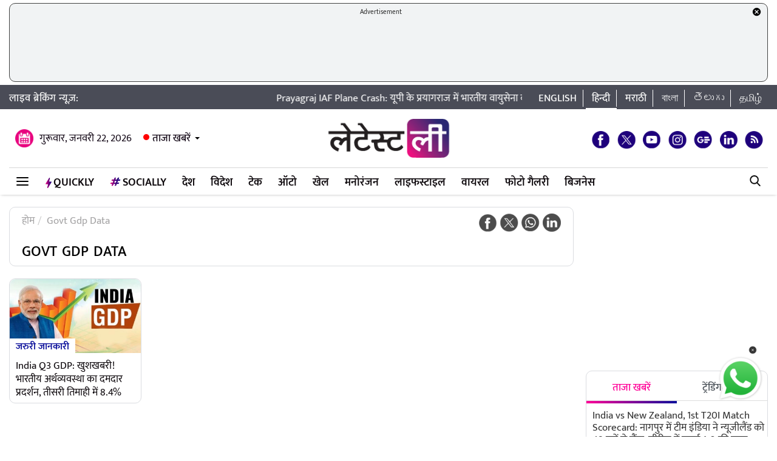

--- FILE ---
content_type: text/html; charset=UTF-8
request_url: https://hindi.latestly.com/topic/govt-gdp-data/
body_size: 117922
content:
<!DOCTYPE html>
<html lang="hi">
<head>
    <meta charset = "utf-8">
<link rel="shortcut icon" href="https://hife.latestly.com/images/fav/favicon.ico?ver=112" type="image/x-icon" />
<link rel="apple-touch-icon" sizes="57x57" href="https://hife.latestly.com/images/fav/apple-icon-57x57.png">
<link rel="apple-touch-icon" sizes="60x60" href="https://hife.latestly.com/images/fav/apple-icon-60x60.png">
<link rel="apple-touch-icon" sizes="72x72" href="https://hife.latestly.com/images/fav/apple-icon-72x72.png">
<link rel="apple-touch-icon" sizes="76x76" href="https://hife.latestly.com/images/fav/apple-icon-76x76.png">
<link rel="apple-touch-icon" sizes="114x114" href="https://hife.latestly.com/images/fav/apple-icon-114x114.png">
<link rel="apple-touch-icon" sizes="120x120" href="https://hife.latestly.com/images/fav/apple-icon-120x120.png">
<link rel="apple-touch-icon" sizes="144x144" href="https://hife.latestly.com/images/fav/apple-icon-144x144.png">
<link rel="apple-touch-icon" sizes="152x152" href="https://hife.latestly.com/images/fav/apple-icon-152x152.png">
<link rel="apple-touch-icon" sizes="180x180" href="https://hife.latestly.com/images/fav/apple-icon-180x180.png">
<link rel="icon" type="image/png" sizes="192x192"  href="https://hife.latestly.com/images/fav/android-icon-192x192.png">
<link rel="icon" type="image/png" sizes="32x32" href="https://hife.latestly.com/images/fav/favicon-32x32.png">
<link rel="icon" type="image/png" sizes="96x96" href="https://hife.latestly.com/images/fav/favicon-96x96.png">
<link rel="icon" type="image/png" sizes="16x16" href="https://hife.latestly.com/images/fav/favicon-16x16.png">
<link rel="manifest" href="https://hife.latestly.com/images/fav/manifest.json">
<meta name="google-site-verification" content="qCLBUm78pwVEtL4b2aq0P4Sa9_2-bDxaBoWtx0lyP7M" />
<meta name="msapplication-TileColor" content="#ffffff">
<meta name="msapplication-TileImage" content="https://hife.latestly.com/images/fav/ms-icon-144x144.png">

<script async='async' src='https://securepubads.g.doubleclick.net/tag/js/gpt.js'></script>
<script>
  window.googletag = window.googletag || {cmd: []};
</script>
<script>
  googletag.cmd.push(function() {
    googletag.defineSlot('/21682383758/Latestly_Hindi_300x250_1', [300, 250], 'div-gpt-ad-1666196678814-0').addService(googletag.pubads());
    googletag.defineSlot('/21682383758/Latestly_Desktop_Hindi_300x250_2', [300, 250], 'div-gpt-ad-1666197091883-0').addService(googletag.pubads());
    googletag.defineSlot('/21682383758/Latestly_Desktop_Hindi_300x250_3', [300, 250], 'div-gpt-ad-1666197172113-0').addService(googletag.pubads());
    googletag.defineSlot('/21682383758/Latestly_Desktop_Hindi_300x250_4', [300, 250], 'div-gpt-ad-1666197356457-0').addService(googletag.pubads());
    googletag.defineSlot('/21682383758/New_300x600', [300, 600], 'div-gpt-ad-1630910841985-0').addService(googletag.pubads());
    googletag.defineSlot('/21682383758/980X200', [[970, 90], [728, 90]], 'div-gpt-ad-1630330283310-0').addService(googletag.pubads());
    googletag.defineSlot('/21682383758/Latestly_Desktop_Hindi_728x90_1', [728, 90], 'div-gpt-ad-1666199787277-0').addService(googletag.pubads());
    googletag.defineSlot('/21682383758/Latestly_Desktop_Hindi_728x90_2', [728, 90], 'div-gpt-ad-1666199815051-0').addService(googletag.pubads());
    googletag.defineSlot('/21682383758/Latestly_Desktop_Hindi_728x90_3', [728, 90], 'div-gpt-ad-1666199870219-0').addService(googletag.pubads());
    googletag.pubads().enableSingleRequest();
    googletag.enableServices();
  });
</script>
<script src="//www.googletagservices.com/tag/js/gpt.js"></script>
<script type="text/javascript">

    const googletag = window.googletag || (window.googletag = { cmd: [] });
    
    const createScope = (action) => action && action();
    
    const GPTAdsManager = createScope(() => {
        let initialized = false;
        const initializeAds = (initialLoading = false, singleRequest = true) => {
            if (initialized) {
               	return;
            }
            initialized = true;
            googletag.cmd.push(() => {
                const pubads = googletag.pubads();
                if (!initialLoading) {
                  	pubads.disableInitialLoad();
                }
                if (singleRequest) {
                  	pubads.enableSingleRequest();
                }
                googletag.enableServices();
          	});
        };
        const createSlot = (adPath, adWidth, adHeight, elementId) => {
            initializeAds(); // only if not initialized yet
            let slot = null;
            googletag.cmd.push(() => {
                const size = adWidth & adHeight ? [adWidth, adHeight] : ['fluid'];
                const tmp = googletag.defineSlot(adPath, size, elementId);
                if (tmp) {
                    slot = tmp;
                    tmp.addService(googletag.pubads());
                }
            });
            const display = () => {
                if (slot) {
                    googletag.cmd.push(() => {
                        const pubads = googletag.pubads();
                        pubads.refresh([slot]);
                    });
                }
            };
            const refresh = () => {
                if (slot) {
                    googletag.cmd.push(() => {
                        const pubads = googletag.pubads();
                        pubads.refresh([slot]);
                    });
                }
            };
           	const destroy = () => {
                if (slot) {
                    const tmp = slot;
                    googletag.cmd.push(() => {
                        const pubads = googletag.pubads();
                        googletag.destroySlots([tmp]);
                    });
                    slot = null;
                }
            };
            return { display, refresh, destroy };
        }
        return { initializeAds, createSlot };
    });

  </script><link rel="preconnect" crossorigin href="//hist1.latestly.com" crossorigin /><link rel="preconnect" crossorigin href="https://fonts.gstatic.com/" /><link rel="preconnect" crossorigin href="https://www.googletagservices.com/" /><link rel="preconnect" crossorigin href="https://www.google-analytics.com/" /><link rel="preconnect" crossorigin href="https://securepubads.g.doubleclick.net/" /><link rel="preconnect" crossorigin href="//hife.latestly.com">
<link rel="preload" as="font" href="https://hife.latestly.com/css/fonts/Mukta-Medium.woff" type="font/woff" crossorigin>
<link rel="preload" as="font" href="https://hife.latestly.com/css/fonts/Mukta-SemiBold.woff" type="font/woff" crossorigin>
<link rel="preload" as="font" href="https://hife.latestly.com/css/fonts/Mukta-Regular.woff" type="font/woff" crossorigin>
<link rel="preload" href="https://hife.latestly.com/css/vendors/slick.css" as="style"/>
<link rel="preload" href="https://hife.latestly.com/css/vendors/fonts.css?v=7" as="style"/>
<link rel="preload" href="https://hife.latestly.com/css/vendors/jquery.mCustomScrollbar.css" as="style"/>
<link rel="preload" href="https://hife.latestly.com/css/vendors/bootstrap.min.css" as="style"/>
<meta name="theme-color" content="#ffffff">
<title>Govt Gdp Data – Latest News Information in Hindi | ताज़ा ख़बरें, Articles &amp; Updates on Govt Gdp Data | Photos &amp; Videos | लेटेस्टली</title>
<meta name="viewport" content="width=device-width, initial-scale=1" />
<meta name="description" content="Govt Gdp Data - Get latest News Information, ताज़ा ख़बरें, Articles &amp; Updates on Govt Gdp Data with exclusive Pictures, photos &amp; videos in Hindi on Govt Gdp Data at लेटेस्टली" />
<meta http-equiv="Content-Type" content="text/html; charset=utf-8" />
<meta property="og:locale" content="hi_IN" />
<!-- <meta property="og:locale:alternate" content="en_IN" /> -->
<meta property="og:site_name" content="LatestLY हिन्दी" />
<meta property="og:type" content="website" />
<meta property="og:url" content="https://hindi.latestly.com/topic/govt-gdp-data/" />
<meta property="og:title" content="Govt Gdp Data – Latest News Information in Hindi | ताज़ा ख़बरें, Articles &amp; Updates on Govt Gdp Data | Photos &amp; Videos | लेटेस्टली" />
<meta property="og:description" content="Govt Gdp Data - Get latest News Information, ताज़ा ख़बरें, Articles &amp; Updates on Govt Gdp Data with exclusive Pictures, photos &amp; videos in Hindi on Govt Gdp Data at लेटेस्टली" />
<meta property="og:image" content="https://st1.latestly.com/wp-content/uploads/2018/03/default-img-02-784x441.jpg" />
<meta name="twitter:card" content="summary_large_image">
<meta name="twitter:site" content="@LatestlyHindi">
<meta name="twitter:creator" content="@LatestlyHindi">
<meta name="twitter:url" content="https://hindi.latestly.com/topic/govt-gdp-data/">
<meta name="twitter:title" content="Govt Gdp Data – Latest News Information in Hindi | ताज़ा ख़बरें, Articles &amp; Updates on Govt Gdp Data | Photos &amp; Videos | लेटेस्टली">
<meta name="twitter:description" content="Govt Gdp Data - Get latest News Information, ताज़ा ख़बरें, Articles &amp; Updates on Govt Gdp Data with exclusive Pictures, photos &amp; videos in Hindi on Govt Gdp Data at लेटेस्टली">
<meta name="twitter:image" content="https://st1.latestly.com/wp-content/uploads/2018/03/default-img-02-784x441.jpg">
<meta property="fb:pages" content="387525034959718" />
<meta property="fb:app_id" content="224265671451116" />
<link rel="canonical" href="https://hindi.latestly.com/topic/govt-gdp-data/" />


<script type="application/ld+json">{"@context":"http:\/\/schema.org","@type":"SiteNavigationElement","name":"ताजा खबरें","url":"https:\/\/hindi.latestly.com\/headlines\/"}</script><script type="application/ld+json">{"@context":"http:\/\/schema.org","@type":"SiteNavigationElement","name":"देश","url":"https:\/\/hindi.latestly.com\/india\/"}</script><script type="application/ld+json">{"@context":"http:\/\/schema.org","@type":"SiteNavigationElement","name":"राजनीति","url":"https:\/\/hindi.latestly.com\/india\/politics\/"}</script><script type="application/ld+json">{"@context":"http:\/\/schema.org","@type":"SiteNavigationElement","name":"जरुरी जानकारी","url":"https:\/\/hindi.latestly.com\/india\/information\/"}</script><script type="application/ld+json">{"@context":"http:\/\/schema.org","@type":"SiteNavigationElement","name":"शिक्षा","url":"https:\/\/hindi.latestly.com\/india\/education\/"}</script><script type="application/ld+json">{"@context":"http:\/\/schema.org","@type":"SiteNavigationElement","name":"विदेश","url":"https:\/\/hindi.latestly.com\/world\/"}</script><script type="application/ld+json">{"@context":"http:\/\/schema.org","@type":"SiteNavigationElement","name":"मनोरंजन","url":"https:\/\/hindi.latestly.com\/entertainment\/"}</script><script type="application/ld+json">{"@context":"http:\/\/schema.org","@type":"SiteNavigationElement","name":"बॉलीवुड","url":"https:\/\/hindi.latestly.com\/entertainment\/bollywood\/"}</script><script type="application/ld+json">{"@context":"http:\/\/schema.org","@type":"SiteNavigationElement","name":"हॉलीवुड","url":"https:\/\/hindi.latestly.com\/entertainment\/hollywood\/"}</script><script type="application/ld+json">{"@context":"http:\/\/schema.org","@type":"SiteNavigationElement","name":"टीवी","url":"https:\/\/hindi.latestly.com\/entertainment\/tv\/"}</script><script type="application/ld+json">{"@context":"http:\/\/schema.org","@type":"SiteNavigationElement","name":"साउथ","url":"https:\/\/hindi.latestly.com\/entertainment\/south\/"}</script><script type="application/ld+json">{"@context":"http:\/\/schema.org","@type":"SiteNavigationElement","name":"खेल","url":"https:\/\/hindi.latestly.com\/sports\/"}</script><script type="application/ld+json">{"@context":"http:\/\/schema.org","@type":"SiteNavigationElement","name":"क्रिकेट","url":"https:\/\/hindi.latestly.com\/sports\/cricket\/"}</script><script type="application/ld+json">{"@context":"http:\/\/schema.org","@type":"SiteNavigationElement","name":"फुटबॉल","url":"https:\/\/hindi.latestly.com\/sports\/football\/"}</script><script type="application/ld+json">{"@context":"http:\/\/schema.org","@type":"SiteNavigationElement","name":"टेनिस","url":"https:\/\/hindi.latestly.com\/sports\/tennis\/"}</script><script type="application/ld+json">{"@context":"http:\/\/schema.org","@type":"SiteNavigationElement","name":"बैडमिंटन","url":"https:\/\/hindi.latestly.com\/sports\/badminton\/"}</script><script type="application/ld+json">{"@context":"http:\/\/schema.org","@type":"SiteNavigationElement","name":"लाइफस्टाइल","url":"https:\/\/hindi.latestly.com\/lifestyle\/"}</script><script type="application/ld+json">{"@context":"http:\/\/schema.org","@type":"SiteNavigationElement","name":"खान-पान","url":"https:\/\/hindi.latestly.com\/lifestyle\/food\/"}</script><script type="application/ld+json">{"@context":"http:\/\/schema.org","@type":"SiteNavigationElement","name":"ट्रैवल","url":"https:\/\/hindi.latestly.com\/lifestyle\/travel\/"}</script><script type="application/ld+json">{"@context":"http:\/\/schema.org","@type":"SiteNavigationElement","name":"फैशन","url":"https:\/\/hindi.latestly.com\/lifestyle\/fashion\/"}</script><script type="application/ld+json">{"@context":"http:\/\/schema.org","@type":"SiteNavigationElement","name":"सेहत","url":"https:\/\/hindi.latestly.com\/lifestyle\/health-wellness\/"}</script><script type="application/ld+json">{"@context":"http:\/\/schema.org","@type":"SiteNavigationElement","name":"धर्म","url":"https:\/\/hindi.latestly.com\/lifestyle\/religion\/"}</script><script type="application/ld+json">{"@context":"http:\/\/schema.org","@type":"SiteNavigationElement","name":"रिलेशनशिप","url":"https:\/\/hindi.latestly.com\/lifestyle\/relationships\/"}</script><script type="application/ld+json">{"@context":"http:\/\/schema.org","@type":"SiteNavigationElement","name":"टेक","url":"https:\/\/hindi.latestly.com\/technology\/"}</script><script type="application/ld+json">{"@context":"http:\/\/schema.org","@type":"SiteNavigationElement","name":"ऑटो","url":"https:\/\/hindi.latestly.com\/auto\/"}{"@context":"http:\/\/schema.org","@type":"SiteNavigationElement","name":"Viral","url":"https:\/\/hindi.latestly.com\/viral\/"}</script><script type="application/ld+json">{"@context":"http:\/\/schema.org","@type":"SiteNavigationElement","name":"त्योहार","url":"https:\/\/hindi.latestly.com\/lifestyle\/festivals-events\/"}</script><script type="application/ld+json">{"@context":"http:\/\/schema.org","@type":"SiteNavigationElement","name":"वीडियो","url":"https:\/\/hindi.latestly.com\/videos\/"}</script><script type="application/ld+json">{"@context":"http:\/\/schema.org","@type":"SiteNavigationElement","name":"फोटो गैलरी","url":"https:\/\/hindi.latestly.com\/photos\/"}</script><script type="application/ld+json">{"@context":"http:\/\/schema.org","@type":"SiteNavigationElement","name":"QuickLY","url":"https:\/\/hindi.latestly.com\/quickly\/"}</script><link rel="stylesheet" href="https://hife.latestly.com/css/ly_custom_desk.css?ver=20200305-12" type="text/css"/>
<style type="text/css">
.top-bar .news_strip .language_links{width: 380px !important;}.top-bar .news_strip .news_scroller{width: calc(100% - 540px) !important}header .head_bottom_navbar .menu_navbar_blk .menu_nav_item_li.qly-link img,.main_menu_nav_blk .menu_nav_item_li.qly-link img{width: 10px;margin-right: 3px;display: inline-block;vertical-align: middle;}.socially_wight_title .widget_header{padding-bottom: 0;}.socially_wight_title .widget_header a h4{background: url(https://stfe.latestly.com/images/socially-icon.png) left center no-repeat;background-size: 21px auto;padding: 15px 30px 15px 25px !important;margin-left:10px !important;}header .head_bottom_navbar .menu_navbar_blk .menu_nav_item_li.sly-link img, .main_menu_nav_blk .menu_nav_item_li.sly-link img{width: 18px;margin-bottom: 4px;margin-right: 3px;display: inline-block;vertical-align: middle;}header .head_bottom_navbar .menu_navbar_blk .menu_nav_item_li{margin-left: 0;}.article-header h2{font-style:italic;display:inline-block;width:100%;position:relative;color:#555;font-size:18px;font-weight:400;line-height:26px;padding:0 0 10px}.article-header .social_share_blk{text-align:center;padding-bottom:10px}.article-header .article_auth_time_blk{border-top:1px solid #e6e7e9;padding-top:10px;width:100%}.social_share_blk span a.social-icon-sm.whatsapp-sm{background:url(https://hife.latestly.com/images/new_sprite_social_icons.png?07062019-1635) -158px -182px no-repeat;background-size:250px 250px;width:30px;height:30px;display:inline-block}.social_share_blk span a.social-icon-sm.linkedin-sm{background:url(https://stfe.latestly.com/images/linkedin.png) no-repeat;background-size:30px 30px;width:30px;height:30px;display:inline-block}.social_share_blk span a.social-icon-sm.mail-sm{background:url(https://stfe.latestly.com/images/dark-mail.png) no-repeat;background-size:30px 30px;width:30px;height:30px;display:inline-block}.article-header .social_share_blk span{margin-right:20px}.article-header .article_auth_time_blk .article_auth_time .article_date,.article-header .article_auth_time_blk .article_auth_time .auth_name .auth_name_txt{color:#212529}.article_auth_time.col-sm-9.no_pad .auth_name{margin-right:2px}.social_share_blk span a.social-icon-sm.koo-sm{background: url(https://hife.latestly.com/images/koo-grey.png) no-repeat;background-size: 30px 30px;width: 30px;height: 30px;display: inline-block;}.social_share_blk span a.social-icon-sm.koo-sm:hover {background: url(https://hife.latestly.com/images/koo-pink.png) no-repeat;background-size: 30px 30px;}.floating_social_icons_blk span a.social-icon-lg.koo-lg, .top-social span a.social-icon-lg.koo-lg {background: url(https://hife.latestly.com/images/koo-blue.png) no-repeat;background-size: 30px 30px;width: 30px;height: 30px;display: inline-block;}.social_share_blk span a.social-icon-sm.whatsapp-sm:hover {background: url(https://hife.latestly.com/images/new_sprite_social_icons.png?07062019-1635) -130px -140px no-repeat;background-size: 250px 250px;width: 30px;height: 30px;display: inline-block;}.social_share_blk span a.social-icon-sm.linkedin-sm:hover {background: url(https://hife.latestly.com/images/new_sprite_social_icons.png?07062019-1635) -85px -90px no-repeat;background-size: 250px 250px;width: 30px;height: 30px;display: inline-block;}.floating_social_icons_blk span a.social-icon-lg.koo-lg:hover,.top-social span a.social-icon-lg.koo-lg:hover{background: url(https://hife.latestly.com/images/koo-pink.png) no-repeat;background-size: 30px 30px;width: 30px;height: 30px;display: inline-block;}.socially-btn{text-align:center;position:fixed;width:300px;bottom:45px;border-top:1px solid #9d9d94;border-left:1px solid #9d9d94;border-right:1px solid #9d9d94;height:52px;border-top-right-radius:30px;border-top-left-radius:30px;background-color:#fff;vertical-align:middle;padding-top:5px;box-shadow:0 -2px 10px 0 #6b6b6b;left:calc(50% - 120px);z-index:999}.socially-btn .google-news-button{margin-right:3px}.socially-btn a img{width:138px;height:auto}#showMe{animation:cssAnimation 0s 3s forwards;visibility:hidden}@keyframes cssAnimation{to{visibility:visible}}#amplifyWidget{bottom: 91px !important;margin-right: 30px !important;}#amplifyDraggableDiv{width: 100px;height: 100px;}#amplifyDragHandle{right: 7px}#amplifyTriggerDiv{width:100%}#amplifyWidgetIcon{width:80px;}#banner32050{top: 85px !important;}.lhs_adv_970x90_div {height: 90px;}header .head_bottom_navbar .menu_navbar_blk .menu_nav_item_li{margin-right:2px;}header{margin-bottom:0;}#header{margin-bottom: 20px;}.container{margin-right: auto;margin-left:auto;}#main_top_ad{height:130px; text-align: center;margin-top: 5px;margin-bottom: 5px;}#main_top_ad .lhs_adv_970x90_div{height: 100%;width: 100%;border: 1px solid #40403F;width: 1250px;background-color: #f1f3f4;border-radius: 10px;}#main_top_ad_close{text-align: right;height: 15px;margin-right: 10px;float: right;}.container-fluid.top-bar{position:relative;z-index: 999}header.container-fluid.head{padding: 0;}header .head_top{margin-top:0;}.lhs_adv_970x90_below_title{padding: auto;margin-top: 10px}#main_top_ad .lhs_adv_970x90_div span{font-size:11px;}header .head_top .brand_logo_blk .brand_logo_alink{margin:15px auto 15px;}.top-social{margin-top: 35px;}.hideopacity{opacity: 0;}#main_top_ad .lhs_adv_970x90_div .big_ad{vertical-align: middle;display: table-cell;height: 90px;width: 1250px;}@media screen and (max-width:1024px) and (min-width:767px){#main_top_ad .lhs_adv_970x90_div{width:100%}}
</style>
<meta name="msvalidate.01" content="4EF39A023B17FDBD4172D1530828A2FF" />
<!-- Begin comScore Tag --> <script> var _comscore = _comscore || []; _comscore.push({ c1: "2", c2: "27040963" }); (function() { var s = document.createElement("script"), el = document.getElementsByTagName("script")[0]; s.async = true; s.src = (document.location.protocol == "https:" ? "https://sb" : "http://b") + ".scorecardresearch.com/beacon.js"; el.parentNode.insertBefore(s, el); })(); </script> <noscript> <img src="https://sb.scorecardresearch.com/p?c1=2&c2=27040963&cv=2.0&cj=1" /> </noscript> <!-- End comScore Tag -->
<script>
window._izq = window._izq || []; window._izq.push(["init" ]); 
var jsScripts = [];
jsScripts.push('https://cdn.izooto.com/scripts/76c75b8c1a4fee7336d8ac9c27ada0918a982d2f.js');
//jsScripts.push('https://jsc.mgid.com/site/500579.js');
</script>
<!-- <script src="https://cdn.izooto.com/scripts/76c75b8c1a4fee7336d8ac9c27ada0918a982d2f.js"></script> -->
<!-- <script async src="https://static.solutionshindsight.net/teju-webclient/teju-webclient.min.js"></script> -->
<script>setTimeout(() => {
    let playerscriptCounter1 = 0;

    window.addEventListener('scroll', () => {
        let pageYOffset1 = window.pageYOffset;
    
        if(pageYOffset1 > 80 && playerscriptCounter1 == 0) {
            let playerscript1 = document.createElement('script'); 
            playerscript1.src =  "//static.solutionshindsight.net/teju-webclient/teju-webclient.min.js"; 
            playerscript1.defer =  true;
            document.body.appendChild(playerscript1);
    
            playerscriptCounter1++
        }
    });
}, 3000)</script>
<script type="text/javascript">
  try{  
  (function() {
    setTimeout(() => {
        let playerscriptCounter2 = 0;
        window.addEventListener('scroll', () => {
          let pageYOffset2 = window.pageYOffset;
                            
          if(pageYOffset2 > 80 && playerscriptCounter2 == 0) {
            var cads = document.createElement("script");
            cads.async = true;
            cads.type = "text/javascript";
            cads.src = "https://static.clmbtech.com/ase/80185/3040/c1.js";
            var node = document.getElementsByTagName("script")[0];
            node.parentNode.insertBefore(cads, node);
            playerscriptCounter2++
        }
      });
    }, 3000);
  })();
  }catch(e){}
</script>

<!-- Google Tag Manager -->
<script>(function(w,d,s,l,i){w[l]=w[l]||[];w[l].push({'gtm.start':
new Date().getTime(),event:'gtm.js'});var f=d.getElementsByTagName(s)[0],
j=d.createElement(s),dl=l!='dataLayer'?'&l='+l:'';j.async=true;j.src=
'https://www.googletagmanager.com/gtm.js?id='+i+dl;f.parentNode.insertBefore(j,f);
})(window,document,'script','dataLayer','GTM-NB89MDF');</script>
<!-- End Google Tag Manager -->
</head>
<body> 
    <!-- Google Tag Manager (noscript) -->
<noscript><iframe src="https://www.googletagmanager.com/ns.html?id=GTM-NB89MDF"
height="0" width="0" style="display:none;visibility:hidden"></iframe></noscript>
<!-- End Google Tag Manager (noscript) -->
<div id="header">
    <div id="main_top_ad">
    <section class="lhs_adv_970x90_div">
    <div id="main_top_ad_close"><a id="topAdCloseButton1" href="javascript:void(0);" style="text-decoration:none;"><img src="https://mrfe.latestly.com/images/closeme-v2.png" alt="Close"></a></div>
    <span>Advertisement</span>
    <div class="big_ad">
                    <!-- /21682383758/980X200 -->
            <div id='div-gpt-ad-1630330283310-0'>
              <script>
                googletag.cmd.push(function() { googletag.display('div-gpt-ad-1630330283310-0'); });
              </script>
            </div>
                </div>
    </section>
</div>
    <div class="container-fluid top-bar">
        <div class="container">
            <div class="row align-items-center news_strip">
                <div class="breaking_news_txt">
                   लाइव ब्रेकिंग न्यूज़:
                </div>
                <div class="news_scroller">
                <marquee id="news_scroller_marquee"> 
						<div onMouseOver="document.getElementById('news_scroller_marquee').stop();" onMouseOut="document.getElementById('news_scroller_marquee').start();">
																	<a href="https://hindi.latestly.com/india/prayagraj-plane-crash-indian-air-force-trainer-aircraft-crashes-into-pond-watch-video-2830477.html" title="Prayagraj IAF Plane Crash: यूपी के प्रयागराज में भारतीय वायुसेना का ट्रेनी एयरक्राफ्ट क्रैश; तलाब में गिरने से बड़ा हादसा टला; VIDEO">Prayagraj IAF Plane Crash: यूपी के प्रयागराज में भारतीय वायुसेना का ट्रेनी एयरक्राफ्ट क्रैश; तलाब में गिरने से बड़ा हादसा टला; VIDEO</a>
													</div>
                    </marquee>


                </div>
                <div class="language_links text-right">
                    <ul>
                        <li><a href="https://www.latestly.com" title="English - LatestLY" target="_blank">English</a></li>
                        <li class="active"><a href="https://hindi.latestly.com" class="hi" title="हिन्दी - LatestLY">हिन्दी</a></li>
                        <li><a href="https://marathi.latestly.com" class="mr" title="मराठी - LatestLY" target="_blank">मराठी</a></li>
                        <li><a href="https://bangla.latestly.com" class="bn" title="বাংলা - LatestLY" target="_blank">বাংলা</a></li>
                        <li><a href="https://telugu.latestly.com" class="bn" title="తెలుగు - LatestLY" target="_blank">తెలుగు</a></li>
			<li><a href="https://tamil.latestly.com" class="bn" title="தமிழ் - LatestLY" target="_blank">தமிழ்</a></li>
                    </ul>
                </div>
            </div>
        </div>
    </div>
    <div class="container">
        <!-- <div class="gpt-ad-bx mb10" style="width:970px;height:250px"><img src="/images/top_big_adv_banner.jpg" style="width: 100%;
    height: auto;
    display: block;"></div> -->
    </div>
    <header class="container-fluid head">
        <div class="container head_top">
            <div class="row align-items-center">
                <div class="col-sm-4 text-left right_header_date_blk">
					<div class="date_latest_stories">
						<span class="date head_calender_icon">गुरूवार, जनवरी 22, 2026</span>
						<div class="latest_stories_blk">
							<a  class="latest_stories_link" href="javascript:void(0);" title="Latest Stories">ताजा खबरें<img class="live_red_blink_img" src="https://stfe.latestly.com/img/Live_red_blink.gif"></a>
															<div class="latest_stories_popup_blk full_shadow_card">
																	<span class="notification_last_time">8 hours ago</span> 
																	<ul class="news_list_side_thumb popup_list_div" id="latest_stories_popup_listbox">
																			<li>
											<div class="thumb-wrap">
												<a href="https://hindi.latestly.com/sports/cricket/india-vs-new-zealand-1st-t20i-match-scorecard-team-india-defeated-new-zealand-by-48-runs-in-nagpur-took-1-0-lead-in-the-series-see-the-scorecard-of-ind-vs-nz-here-2830777.html" title="India vs New Zealand, 1st T20I Match Scorecard: नागपुर में टीम इंडिया ने न्यूजीलैंड को 48 रनों से रौंदा, सीरीज में बनाई 1-0 की बढ़त; यहां देखें IND बनाम NZ का स्कोरकार्ड" class="border_radius_img">
												<img src="https://hist1.latestly.com/wp-content/uploads/2026/01/India-vs-New-Zealand-16-185x104.jpg" class="lazyload" alt="India vs New Zealand, 1st T20I Match Scorecard: नागपुर में टीम इंडिया ने न्यूजीलैंड को 48 रनों से रौंदा, सीरीज में बनाई 1-0 की बढ़त; यहां देखें IND बनाम NZ का स्कोरकार्ड" title="India vs New Zealand, 1st T20I Match Scorecard: नागपुर में टीम इंडिया ने न्यूजीलैंड को 48 रनों से रौंदा, सीरीज में बनाई 1-0 की बढ़त; यहां देखें IND बनाम NZ का स्कोरकार्ड"></a> 
											</div>
											<div class="info-wrap">                                     
												<a href="https://hindi.latestly.com/sports/cricket/india-vs-new-zealand-1st-t20i-match-scorecard-team-india-defeated-new-zealand-by-48-runs-in-nagpur-took-1-0-lead-in-the-series-see-the-scorecard-of-ind-vs-nz-here-2830777.html" title="India vs New Zealand, 1st T20I Match Scorecard: नागपुर में टीम इंडिया ने न्यूजीलैंड को 48 रनों से रौंदा, सीरीज में बनाई 1-0 की बढ़त; यहां देखें IND बनाम NZ का स्कोरकार्ड" class="story_title_alink"><h3 class="sub_story_title">India vs New Zealand, 1st T20I Match Scorecard: नागपुर में टीम इंडिया ने न्यूजीलैंड को 48 रनों से रौंदा, सीरीज में बनाई 1-0 की बढ़त; यहां देखें IND बनाम NZ का स्कोरकार्ड</h3></a>
											</div>
											<div class="clear"></div>
										</li>
																			<li>
											<div class="thumb-wrap">
												<a href="https://hindi.latestly.com/sports/cricket/[base64].html" title="Afghanistan vs West Indies, 2nd T20I Match Scorecard: दुबई में अफगानिस्तान ने वेस्टइंडीज को दिया 190 रनों का लक्ष्य, दरविश रसूली और सेदिकुल्लाह अटल ने खेली आतिशी पारी; यहां देखें पहली पारी का स्कोरकार्ड" class="border_radius_img">
												<img src="https://hist1.latestly.com/wp-content/uploads/2026/01/AFG-vs-WI-185x104.jpg" class="lazyload" alt="Afghanistan vs West Indies, 2nd T20I Match Scorecard: दुबई में अफगानिस्तान ने वेस्टइंडीज को दिया 190 रनों का लक्ष्य, दरविश रसूली और सेदिकुल्लाह अटल ने खेली आतिशी पारी; यहां देखें पहली पारी का स्कोरकार्ड" title="Afghanistan vs West Indies, 2nd T20I Match Scorecard: दुबई में अफगानिस्तान ने वेस्टइंडीज को दिया 190 रनों का लक्ष्य, दरविश रसूली और सेदिकुल्लाह अटल ने खेली आतिशी पारी; यहां देखें पहली पारी का स्कोरकार्ड"></a> 
											</div>
											<div class="info-wrap">                                     
												<a href="https://hindi.latestly.com/sports/cricket/[base64].html" title="Afghanistan vs West Indies, 2nd T20I Match Scorecard: दुबई में अफगानिस्तान ने वेस्टइंडीज को दिया 190 रनों का लक्ष्य, दरविश रसूली और सेदिकुल्लाह अटल ने खेली आतिशी पारी; यहां देखें पहली पारी का स्कोरकार्ड" class="story_title_alink"><h3 class="sub_story_title">Afghanistan vs West Indies, 2nd T20I Match Scorecard: दुबई में अफगानिस्तान ने वेस्टइंडीज को दिया 190 रनों का लक्ष्य, दरविश रसूली और सेदिकुल्लाह अटल ने खेली आतिशी पारी; यहां देखें पहली पारी का स्कोरकार्ड</h3></a>
											</div>
											<div class="clear"></div>
										</li>
																			<li>
											<div class="thumb-wrap">
												<a href="https://hindi.latestly.com/india/who-is-sahar-yunus-shaikh-who-is-sahar-younis-shaikh-aimims-young-female-corporator-came-into-limelight-with-her-statement-paint-mumbra-green-2830740.html" title="Who Is Sahar Yunus Shaikh? कौन हैं सहार यूनुस शेख? &lsquo;पेंट मुंब्रा ग्रीन&rsquo; बयान से सुर्खियों में आईं AIMIM की युवा महिला नगरसेविका" class="border_radius_img">
												<img src="https://hist1.latestly.com/wp-content/uploads/2026/01/18-168851998-185x104.jpg" class="lazyload" alt="Who Is Sahar Yunus Shaikh? कौन हैं सहार यूनुस शेख? &lsquo;पेंट मुंब्रा ग्रीन&rsquo; बयान से सुर्खियों में आईं AIMIM की युवा महिला नगरसेविका" title="Who Is Sahar Yunus Shaikh? कौन हैं सहार यूनुस शेख? &lsquo;पेंट मुंब्रा ग्रीन&rsquo; बयान से सुर्खियों में आईं AIMIM की युवा महिला नगरसेविका"></a> 
											</div>
											<div class="info-wrap">                                     
												<a href="https://hindi.latestly.com/india/who-is-sahar-yunus-shaikh-who-is-sahar-younis-shaikh-aimims-young-female-corporator-came-into-limelight-with-her-statement-paint-mumbra-green-2830740.html" title="Who Is Sahar Yunus Shaikh? कौन हैं सहार यूनुस शेख? &lsquo;पेंट मुंब्रा ग्रीन&rsquo; बयान से सुर्खियों में आईं AIMIM की युवा महिला नगरसेविका" class="story_title_alink"><h3 class="sub_story_title">Who Is Sahar Yunus Shaikh? कौन हैं सहार यूनुस शेख? &lsquo;पेंट मुंब्रा ग्रीन&rsquo; बयान से सुर्खियों में आईं AIMIM की युवा महिला नगरसेविका</h3></a>
											</div>
											<div class="clear"></div>
										</li>
																			<li>
											<div class="thumb-wrap">
												<a href="https://hindi.latestly.com/india/how-much-do-india-and-europe-need-the-mother-of-all-deals-2830760.html" title="भारत और यूरोप को &quot;मदर ऑफ ऑल डील्स&quot; की कितनी जरूरत" class="border_radius_img">
												<img src="https://hist1.latestly.com/wp-content/uploads/2026/01/62175213_403-185x104.jpg" class="lazyload" alt="भारत और यूरोप को &quot;मदर ऑफ ऑल डील्स&quot; की कितनी जरूरत" title="भारत और यूरोप को &quot;मदर ऑफ ऑल डील्स&quot; की कितनी जरूरत"></a> 
											</div>
											<div class="info-wrap">                                     
												<a href="https://hindi.latestly.com/india/how-much-do-india-and-europe-need-the-mother-of-all-deals-2830760.html" title="भारत और यूरोप को &quot;मदर ऑफ ऑल डील्स&quot; की कितनी जरूरत" class="story_title_alink"><h3 class="sub_story_title">भारत और यूरोप को &quot;मदर ऑफ ऑल डील्स&quot; की कितनी जरूरत</h3></a>
											</div>
											<div class="clear"></div>
										</li>
																			<li>
											<div class="thumb-wrap">
												<a href="https://hindi.latestly.com/sports/cricket/[base64].html" title="India vs New Zealand, 1st T20I Match Scorecard: नागपुर में टीम इंडिया ने न्यूजीलैंड के सामने रखा 239 रनों का टारगेट, अभिषेक शर्मा ने खेली धमाकेदार पारी; यहां देखें पहली पारी का स्कोरकार्ड" class="border_radius_img">
												<img src="https://hist1.latestly.com/wp-content/uploads/2026/01/Abhishek-Sharma-8-185x104.jpg" class="lazyload" alt="India vs New Zealand, 1st T20I Match Scorecard: नागपुर में टीम इंडिया ने न्यूजीलैंड के सामने रखा 239 रनों का टारगेट, अभिषेक शर्मा ने खेली धमाकेदार पारी; यहां देखें पहली पारी का स्कोरकार्ड" title="India vs New Zealand, 1st T20I Match Scorecard: नागपुर में टीम इंडिया ने न्यूजीलैंड के सामने रखा 239 रनों का टारगेट, अभिषेक शर्मा ने खेली धमाकेदार पारी; यहां देखें पहली पारी का स्कोरकार्ड"></a> 
											</div>
											<div class="info-wrap">                                     
												<a href="https://hindi.latestly.com/sports/cricket/[base64].html" title="India vs New Zealand, 1st T20I Match Scorecard: नागपुर में टीम इंडिया ने न्यूजीलैंड के सामने रखा 239 रनों का टारगेट, अभिषेक शर्मा ने खेली धमाकेदार पारी; यहां देखें पहली पारी का स्कोरकार्ड" class="story_title_alink"><h3 class="sub_story_title">India vs New Zealand, 1st T20I Match Scorecard: नागपुर में टीम इंडिया ने न्यूजीलैंड के सामने रखा 239 रनों का टारगेट, अभिषेक शर्मा ने खेली धमाकेदार पारी; यहां देखें पहली पारी का स्कोरकार्ड</h3></a>
											</div>
											<div class="clear"></div>
										</li>
																			<li>
											<div class="thumb-wrap">
												<a href="https://hindi.latestly.com/india/mumbai-metro-line-9-good-news-for-mumbaikars-metro-line-9-likely-to-start-in-late-january-or-early-february-2830748.html" title="Mumbai Metro Line 9: मुंबईकर के लिए खुशखबर, मेट्रो लाइन-9 जनवरी के अंत या फरवरी की शुरुआत में शुरू होने की संभावना" class="border_radius_img">
												<img src="https://hist1.latestly.com/wp-content/uploads/2025/10/MMMMMM-185x104.jpg" class="lazyload" alt="Mumbai Metro Line 9: मुंबईकर के लिए खुशखबर, मेट्रो लाइन-9 जनवरी के अंत या फरवरी की शुरुआत में शुरू होने की संभावना" title="Mumbai Metro Line 9: मुंबईकर के लिए खुशखबर, मेट्रो लाइन-9 जनवरी के अंत या फरवरी की शुरुआत में शुरू होने की संभावना"></a> 
											</div>
											<div class="info-wrap">                                     
												<a href="https://hindi.latestly.com/india/mumbai-metro-line-9-good-news-for-mumbaikars-metro-line-9-likely-to-start-in-late-january-or-early-february-2830748.html" title="Mumbai Metro Line 9: मुंबईकर के लिए खुशखबर, मेट्रो लाइन-9 जनवरी के अंत या फरवरी की शुरुआत में शुरू होने की संभावना" class="story_title_alink"><h3 class="sub_story_title">Mumbai Metro Line 9: मुंबईकर के लिए खुशखबर, मेट्रो लाइन-9 जनवरी के अंत या फरवरी की शुरुआत में शुरू होने की संभावना</h3></a>
											</div>
											<div class="clear"></div>
										</li>
																			<li>
											<div class="thumb-wrap">
												<a href="https://hindi.latestly.com/sports/cricket/afghanistan-vs-west-indies-2nd-t20i-match-live-score-update-the-second-t20-match-is-being-played-between-afghanistan-vs-west-indies-in-dubai-see-the-live-score-update-of-the-match-here-2830685.html" title="Afghanistan vs West Indies, 2nd T20I Match Live Score Update: दुबई में अफगानिस्तान बनाम वेस्टइंडीज के बीच खेला जा रहा हैं दूसरा टी20 मुकाबला, यहां देखें मैच का लाइव स्कोर अपडेट" class="border_radius_img">
												<img src="https://hist1.latestly.com/wp-content/uploads/2026/01/Afghanistan-vs-West-Indies-185x104.jpg" class="lazyload" alt="Afghanistan vs West Indies, 2nd T20I Match Live Score Update: दुबई में अफगानिस्तान बनाम वेस्टइंडीज के बीच खेला जा रहा हैं दूसरा टी20 मुकाबला, यहां देखें मैच का लाइव स्कोर अपडेट" title="Afghanistan vs West Indies, 2nd T20I Match Live Score Update: दुबई में अफगानिस्तान बनाम वेस्टइंडीज के बीच खेला जा रहा हैं दूसरा टी20 मुकाबला, यहां देखें मैच का लाइव स्कोर अपडेट"></a> 
											</div>
											<div class="info-wrap">                                     
												<a href="https://hindi.latestly.com/sports/cricket/afghanistan-vs-west-indies-2nd-t20i-match-live-score-update-the-second-t20-match-is-being-played-between-afghanistan-vs-west-indies-in-dubai-see-the-live-score-update-of-the-match-here-2830685.html" title="Afghanistan vs West Indies, 2nd T20I Match Live Score Update: दुबई में अफगानिस्तान बनाम वेस्टइंडीज के बीच खेला जा रहा हैं दूसरा टी20 मुकाबला, यहां देखें मैच का लाइव स्कोर अपडेट" class="story_title_alink"><h3 class="sub_story_title">Afghanistan vs West Indies, 2nd T20I Match Live Score Update: दुबई में अफगानिस्तान बनाम वेस्टइंडीज के बीच खेला जा रहा हैं दूसरा टी20 मुकाबला, यहां देखें मैच का लाइव स्कोर अपडेट</h3></a>
											</div>
											<div class="clear"></div>
										</li>
																			<li>
											<div class="thumb-wrap">
												<a href="https://hindi.latestly.com/sports/cricket/[base64].html" title="Afghanistan vs West Indies, 2nd T20I Match Live Toss And Scorecard: दुबई में वेस्टइंडीज के कप्तान ब्रैंडन किंग ने जीता टॉस, पहले गेंदबाजी करने का किया फैसला; यहां देखें दोनों टीमों की प्लेइंग इलेवन और लाइव स्कोरकार्ड" class="border_radius_img">
												<img src="https://hist1.latestly.com/wp-content/uploads/2026/01/AFG-vs-WI-185x104.jpg" class="lazyload" alt="Afghanistan vs West Indies, 2nd T20I Match Live Toss And Scorecard: दुबई में वेस्टइंडीज के कप्तान ब्रैंडन किंग ने जीता टॉस, पहले गेंदबाजी करने का किया फैसला; यहां देखें दोनों टीमों की प्लेइंग इलेवन और लाइव स्कोरकार्ड" title="Afghanistan vs West Indies, 2nd T20I Match Live Toss And Scorecard: दुबई में वेस्टइंडीज के कप्तान ब्रैंडन किंग ने जीता टॉस, पहले गेंदबाजी करने का किया फैसला; यहां देखें दोनों टीमों की प्लेइंग इलेवन और लाइव स्कोरकार्ड"></a> 
											</div>
											<div class="info-wrap">                                     
												<a href="https://hindi.latestly.com/sports/cricket/[base64].html" title="Afghanistan vs West Indies, 2nd T20I Match Live Toss And Scorecard: दुबई में वेस्टइंडीज के कप्तान ब्रैंडन किंग ने जीता टॉस, पहले गेंदबाजी करने का किया फैसला; यहां देखें दोनों टीमों की प्लेइंग इलेवन और लाइव स्कोरकार्ड" class="story_title_alink"><h3 class="sub_story_title">Afghanistan vs West Indies, 2nd T20I Match Live Toss And Scorecard: दुबई में वेस्टइंडीज के कप्तान ब्रैंडन किंग ने जीता टॉस, पहले गेंदबाजी करने का किया फैसला; यहां देखें दोनों टीमों की प्लेइंग इलेवन और लाइव स्कोरकार्ड</h3></a>
											</div>
											<div class="clear"></div>
										</li>
																			<li>
											<div class="thumb-wrap">
												<a href="https://hindi.latestly.com/socially/india/pune-viral-video-crowd-gathered-on-punes-tilak-bridge-to-see-a-pair-of-snakes-video-went-viral-on-social-media-2830710.html" title="Snake Mating Viral Video: पुणे के तिलक ब्रिज पर सांपों के जोड़े को देखने उमड़ी भीड़, सोशल मीडिया पर वीडियो हुआ वायरल" class="border_radius_img">
												<img src="https://hist1.latestly.com/wp-content/uploads/2026/01/41-231877415-185x104.jpg" class="lazyload" alt="Snake Mating Viral Video: पुणे के तिलक ब्रिज पर सांपों के जोड़े को देखने उमड़ी भीड़, सोशल मीडिया पर वीडियो हुआ वायरल" title="Snake Mating Viral Video: पुणे के तिलक ब्रिज पर सांपों के जोड़े को देखने उमड़ी भीड़, सोशल मीडिया पर वीडियो हुआ वायरल"></a> 
											</div>
											<div class="info-wrap">                                     
												<a href="https://hindi.latestly.com/socially/india/pune-viral-video-crowd-gathered-on-punes-tilak-bridge-to-see-a-pair-of-snakes-video-went-viral-on-social-media-2830710.html" title="Snake Mating Viral Video: पुणे के तिलक ब्रिज पर सांपों के जोड़े को देखने उमड़ी भीड़, सोशल मीडिया पर वीडियो हुआ वायरल" class="story_title_alink"><h3 class="sub_story_title">Snake Mating Viral Video: पुणे के तिलक ब्रिज पर सांपों के जोड़े को देखने उमड़ी भीड़, सोशल मीडिया पर वीडियो हुआ वायरल</h3></a>
											</div>
											<div class="clear"></div>
										</li>
																			<li>
											<div class="thumb-wrap">
												<a href="https://hindi.latestly.com/india/up-tgt-exam-date-2025-postponed-up-tgt-exam-postponed-new-dates-will-be-released-soon-see-official-notice-here-2830704.html" title="UP TGT Exam Date 2025 Postponed: यूपी टीजीटी की परीक्षा स्थगित, नए तारिख जल्द होंगे जारी, यहां देखें आधिकारिक नोटिस" class="border_radius_img">
												<img src="https://hist1.latestly.com/wp-content/uploads/2026/01/UP-TGT-Exam-2025-1-185x104.jpg" class="lazyload" alt="UP TGT Exam Date 2025 Postponed: यूपी टीजीटी की परीक्षा स्थगित, नए तारिख जल्द होंगे जारी, यहां देखें आधिकारिक नोटिस" title="UP TGT Exam Date 2025 Postponed: यूपी टीजीटी की परीक्षा स्थगित, नए तारिख जल्द होंगे जारी, यहां देखें आधिकारिक नोटिस"></a> 
											</div>
											<div class="info-wrap">                                     
												<a href="https://hindi.latestly.com/india/up-tgt-exam-date-2025-postponed-up-tgt-exam-postponed-new-dates-will-be-released-soon-see-official-notice-here-2830704.html" title="UP TGT Exam Date 2025 Postponed: यूपी टीजीटी की परीक्षा स्थगित, नए तारिख जल्द होंगे जारी, यहां देखें आधिकारिक नोटिस" class="story_title_alink"><h3 class="sub_story_title">UP TGT Exam Date 2025 Postponed: यूपी टीजीटी की परीक्षा स्थगित, नए तारिख जल्द होंगे जारी, यहां देखें आधिकारिक नोटिस</h3></a>
											</div>
											<div class="clear"></div>
										</li>
									     
									</ul>
								</div>
													</div>
					</div>
                </div>
                <div class="col-sm-4 text-center brand_logo_blk">
                                    <a href="https://hindi.latestly.com" class="brand_logo_alink" title="LatestLY हिन्दी"><img src="https://hife.latestly.com/images/logo-hindi.png" alt="LatestLY हिन्दी" title="LatestLY हिन्दी"></a>
                                </div>
				<div class="col-sm-4 text-right top-social">
					<span>
						<a href="//www.facebook.com/LatestLYHindi/" class="social-icon-lg facebook-lg eventtracker" data-event-sub-cat="Facebook-Desktop" data-event-cat="Social-Icon" title="Facebook" target="_blank" rel="nofollow noreferrer"></a>
					</span>
					<span>
						<a href="//twitter.com/LatestlyHindi" class="social-icon-lg twitter-lg eventtracker" data-event-sub-cat="Twitter-Desktop" data-event-cat="Social-Icon" title="Twitter" target="_blank" rel="nofollow noreferrer"></a>
					</span>
					<span>
						<a href="https://www.youtube.com/channel/UC8S6wDbjSsoR_Nlp6YnR6ZA" class="social-icon-lg youtube-lg eventtracker" data-event-sub-cat="Youtube-Desktop" data-event-cat="Social-Icon" title="YouTube" target="_blank" rel="nofollow noreferrer"></a>
					</span>
					<span>
						<a href="https://www.instagram.com/latestly.hindi/" class="social-icon-lg instagram-lg eventtracker" data-event-sub-cat="Instagram-Desktop" data-event-cat="Social-Icon" title="Instagram" target="_blank" rel="nofollow noreferrer"></a>
					</span>
					<span>
						<a href="https://news.google.com/publications/CAAqLggKIihDQklTR0FnTWFoUUtFbWhwYm1ScExteGhkR1Z6ZEd4NUxtTnZiU2dBUAE?hl=hi&gl=IN&ceid=IN%3Ahi" class="social-icon-lg googleplus-lg eventtracker" data-event-sub-cat="GoogleNews-Desktop" data-event-cat="Social-Icon" title="Google News" target="_blank" rel="nofollow noreferrer"></a>
					</span>
					<span>
						<a href="https://www.linkedin.com/company/13592851/" title="LinkedIn" class="social-icon-lg linkedin-lg eventtracker" data-event-sub-cat="LinkedIn-Desktop" data-event-cat="Social-Icon" target="_blank" rel="nofollow noreferrer"></a>
					</span>
					<span>
						<a href="https://hindi.latestly.com/rss.html" class="social-icon-lg rss-lg eventtracker" data-event-sub-cat="Rss-Desktop" data-event-cat="Social-Icon" title="RSS" target="_blank"></a> 
					</span>
				</div>	

                <div class="clear"></div>
            </div>
        </div>
        
        <div class="head_bottom_navbar">
			<div class="container">
            <div class="menu_cross_button_blk"> 
                <button type="button" class="navbar_toggle_btn main_menu_cross_btn"  onclick="openNav()">
                  <span class="sr-only">Toggle Navigation</span>
                  <span class="icon-bar"></span>
                  <span class="icon-bar"></span>
                  <span class="icon-bar"></span>  
                </button>
				<div class="home_logo">
					<a class="home_alink eventtracker" data-event-sub-cat="Home-Desktop" data-event-cat="Menu" href="https://hindi.latestly.com" title="LatestLY हिन्दी"><img class="lazyload" data-src="https://hife.latestly.com/images/ly-li-icon.png?124" src="https://st1.latestly.com/wp-content/uploads/2025/06/placeholder.gif" alt="LatestLY हिन्दी" title="LatestLY हिन्दी"></a>
				</div>
                <ul class="main_menu_nav_blk">
                	<li class="menu_nav_item_li  qly-link"><a class="menu_nav_alink" href="https://hindi.latestly.com/quickly/" title="Quickly"><img src="https://stfe.latestly.com/images/quickly-thunder.png" alt="QuickLY">QuickLY</a></li>
                	<li class="menu_nav_item_li  sly-link"><a class="menu_nav_alink" href="https://hindi.latestly.com/socially/" title="Socially"><img src="https://stfe.latestly.com/img/sly-icon.png" alt="Socially">Socially</a></li>
                                    <li class="menu_nav_item_li ">
                        <a href="https://hindi.latestly.com/india/" class="menu_nav_alink dropdown" title="देश">देश</a>
                        						
						<span class="dropdown_arrow" onclick="openSubNav(this)"></span>
                        <ul class="dropdown_menu">
                                                        <li ><a class="menu_subnav_alink " href="https://hindi.latestly.com/india/politics/" title="राजनीति">राजनीति</a></li>
                                                        <li ><a class="menu_subnav_alink " href="https://hindi.latestly.com/india/information/" title="जरुरी जानकारी">जरुरी जानकारी</a></li>
                                                        <li ><a class="menu_subnav_alink " href="https://hindi.latestly.com/india/education/" title="शिक्षा">शिक्षा</a></li>
                                                    </ul>
                                            </li>
                                    <li class="menu_nav_item_li ">
                        <a href="https://hindi.latestly.com/world/" class="menu_nav_alink dropdown" title="विदेश">विदेश</a>
                                            </li>
                                    <li class="menu_nav_item_li ">
                        <a href="https://hindi.latestly.com/technology/" class="menu_nav_alink dropdown" title="टेक">टेक</a>
                        						
						<span class="dropdown_arrow" onclick="openSubNav(this)"></span>
                        <ul class="dropdown_menu">
                                                        <li ><a class="menu_subnav_alink " href="https://hindi.latestly.com/technology/science/" title="साइंस">साइंस</a></li>
                                                    </ul>
                                            </li>
                                    <li class="menu_nav_item_li ">
                        <a href="https://hindi.latestly.com/auto/" class="menu_nav_alink dropdown" title="ऑटो">ऑटो</a>
                                            </li>
                                    <li class="menu_nav_item_li ">
                        <a href="https://hindi.latestly.com/sports/" class="menu_nav_alink dropdown" title="खेल">खेल</a>
                        						
						<span class="dropdown_arrow" onclick="openSubNav(this)"></span>
                        <ul class="dropdown_menu">
                                                        <li ><a class="menu_subnav_alink " href="https://hindi.latestly.com/sports/cricket/" title="क्रिकेट">क्रिकेट</a></li>
                                                        <li ><a class="menu_subnav_alink " href="https://hindi.latestly.com/sports/tennis/" title="टेनिस">टेनिस</a></li>
                                                        <li ><a class="menu_subnav_alink " href="https://hindi.latestly.com/sports/football/" title="फुटबॉल">फुटबॉल</a></li>
                                                        <li ><a class="menu_subnav_alink " href="https://hindi.latestly.com/sports/badminton/" title="बैडमिंटन">बैडमिंटन</a></li>
                                                    </ul>
                                            </li>
                                    <li class="menu_nav_item_li ">
                        <a href="https://hindi.latestly.com/entertainment/" class="menu_nav_alink dropdown" title="मनोरंजन">मनोरंजन</a>
                        						
						<span class="dropdown_arrow" onclick="openSubNav(this)"></span>
                        <ul class="dropdown_menu">
                                                        <li ><a class="menu_subnav_alink " href="https://hindi.latestly.com/entertainment/bollywood/" title="बॉलीवुड">बॉलीवुड</a></li>
                                                        <li ><a class="menu_subnav_alink " href="https://hindi.latestly.com/entertainment/hollywood/" title="हॉलीवुड">हॉलीवुड</a></li>
                                                        <li ><a class="menu_subnav_alink " href="https://hindi.latestly.com/entertainment/tv/" title="टीवी">टीवी</a></li>
                                                        <li ><a class="menu_subnav_alink " href="https://hindi.latestly.com/entertainment/south/" title="साउथ">साउथ</a></li>
                                                    </ul>
                                            </li>
                                    <li class="menu_nav_item_li ">
                        <a href="https://hindi.latestly.com/lifestyle/" class="menu_nav_alink dropdown" title="लाइफस्टाइल">लाइफस्टाइल</a>
                        						
						<span class="dropdown_arrow" onclick="openSubNav(this)"></span>
                        <ul class="dropdown_menu">
                                                        <li ><a class="menu_subnav_alink " href="https://hindi.latestly.com/lifestyle/food/" title="खान-पान">खान-पान</a></li>
                                                        <li ><a class="menu_subnav_alink " href="https://hindi.latestly.com/lifestyle/travel/" title="ट्रैवल">ट्रैवल</a></li>
                                                        <li ><a class="menu_subnav_alink " href="https://hindi.latestly.com/lifestyle/fashion/" title="फैशन">फैशन</a></li>
                                                        <li ><a class="menu_subnav_alink " href="https://hindi.latestly.com/lifestyle/health-wellness/" title="सेहत">सेहत</a></li>
                                                        <li ><a class="menu_subnav_alink " href="https://hindi.latestly.com/lifestyle/festivals-events/" title="त्योहार">त्योहार</a></li>
                                                        <li ><a class="menu_subnav_alink " href="https://hindi.latestly.com/lifestyle/religion/" title="धर्म">धर्म</a></li>
                                                        <li ><a class="menu_subnav_alink " href="https://hindi.latestly.com/lifestyle/relationships/" title="रिलेशनशिप">रिलेशनशिप</a></li>
                                                    </ul>
                                            </li>
                                    <li class="menu_nav_item_li ">
                        <a href="https://hindi.latestly.com/social-viral/" class="menu_nav_alink dropdown" title="वायरल">वायरल</a>
                                            </li>
                                    <li class="menu_nav_item_li ">
                        <a href="https://hindi.latestly.com/photos/" class="menu_nav_alink dropdown" title="फोटो गैलरी">फोटो गैलरी</a>
                                            </li>
                                    <li class="menu_nav_item_li ">
                        <a href="https://hindi.latestly.com/videos/" class="menu_nav_alink dropdown" title="वीडियो">वीडियो</a>
                                            </li>
                                    <li class="menu_nav_item_li ">
                        <a href="https://hindi.latestly.com/business/" class="menu_nav_alink dropdown" title="बिजनेस">बिजनेस</a>
                                            </li>
                                    <li class="menu_nav_item_li ">
                        <a href="https://hindi.latestly.com/headlines/" class="menu_nav_alink dropdown" title="मुख्य समाचार">मुख्य समाचार</a>
                                            </li>
                                  <li class="menu_nav_item_li ">
                        <a href="https://www.latestly.com/elections/assembly-elections/" class="menu_nav_alink dropdown" title="विधानसभा चुनाव">चुनाव</a><span class="dropdown_arrow" onclick="openSubNav(this)"></span>
                        <ul class="dropdown_menu"><li><a class="menu_subnav_alink " href="https://hindi.latestly.com/topic/bihar-assembly-elections-2020/" title="बिहार विधानसभा चुनाव 2020" >बिहार विधानसभा चुनाव</a></li><li><a class="menu_subnav_alink " href="https://hindi.latestly.com/topic/delhi-assembly-elections-2020/" title="दिल्ली विधानसभा चुनाव 2020" >दिल्ली विधानसभा चुनाव</a></li><li ><a class="menu_subnav_alink " href="https://hindi.latestly.com/topic/jharkhand-assembly-elections-2019/" title="झारखंड विधानसभा चुनाव">झारखंड विधानसभा चुनाव</a></li><li ><a class="menu_subnav_alink " href="https://hindi.latestly.com/topic/maharashtra-assembly-elections-2019/" title="महाराष्ट्र विधानसभा चुनाव">महाराष्ट्र विधानसभा चुनाव</a></li><li ><a class="menu_subnav_alink " href="https://hindi.latestly.com/topic/haryana-assembly-elections-2019/" title="हरियाणा विधानसभा चुनाव">हरियाणा विधानसभा चुनाव</a></li></ul></li>
                </ul>
            </div>
                        <ul class="menu_navbar_blk">
                            <li class="menu_nav_item_li qly-link">
                    <a class="menu_nav_alink dropdown_toggle" href="https://hindi.latestly.com/quickly/" title="QuickLY"><img src="https://stfe.latestly.com/images/quickly-thunder.png" alt="QuickLY">QuickLY</a>
                    
                </li>
                            
                                <li class="menu_nav_item_li sly-link">
                    <a class="menu_nav_alink dropdown_toggle" href="https://hindi.latestly.com/socially/" title="Socially"><img src="https://stfe.latestly.com/img/sly-icon.png" alt="Socially">Socially</a>
                    
                </li>
                            
                                <li class="menu_nav_item_li">
                    <a class="menu_nav_alink dropdown_toggle" href="https://hindi.latestly.com/india/" title="देश">देश</a>
                    
                </li>
                            
                                <li class="menu_nav_item_li">
                    <a class="menu_nav_alink dropdown_toggle" href="https://hindi.latestly.com/world/" title="विदेश">विदेश</a>
                    
                </li>
                            
                                <li class="menu_nav_item_li">
                    <a class="menu_nav_alink dropdown_toggle" href="https://hindi.latestly.com/technology/" title="टेक">टेक</a>
                    
                </li>
                            
                                <li class="menu_nav_item_li">
                    <a class="menu_nav_alink dropdown_toggle" href="https://hindi.latestly.com/auto/" title="ऑटो">ऑटो</a>
                    
                </li>
                            
                                <li class="menu_nav_item_li">
                    <a class="menu_nav_alink dropdown_toggle" href="https://hindi.latestly.com/sports/" title="खेल">खेल</a>
                    
                </li>
                            
                                <li class="menu_nav_item_li">
                    <a class="menu_nav_alink dropdown_toggle" href="https://hindi.latestly.com/entertainment/" title="मनोरंजन">मनोरंजन</a>
                    
                </li>
                            
                                <li class="menu_nav_item_li">
                    <a class="menu_nav_alink dropdown_toggle" href="https://hindi.latestly.com/lifestyle/" title="लाइफस्टाइल">लाइफस्टाइल</a>
                    
                </li>
                            
                                <li class="menu_nav_item_li">
                    <a class="menu_nav_alink dropdown_toggle" href="https://hindi.latestly.com/social-viral/" title="वायरल">वायरल</a>
                    
                </li>
                            
                                <li class="menu_nav_item_li">
                    <a class="menu_nav_alink dropdown_toggle" href="https://hindi.latestly.com/photos/" title="फोटो गैलरी">फोटो गैलरी</a>
                    
                </li>
                            
                            
                            
                                <li class="menu_nav_item_li">
                    <a class="menu_nav_alink dropdown_toggle" href="https://hindi.latestly.com/business/" title="बिजनेस">बिजनेस</a>
                    
                </li>
                            
                                <div class="clear"></div>   
            </ul>
                         <form class="search_form_blk" action="https://hindi.latestly.com/search/">
                    <div class="search-input">
                        <input id="search_input_fld" class="form-control mr-sm-2" type="search" name="q" placeholder="Search" aria-label="Search" required>
                        <button class="search-trigger btn btn-clear" type="submit">
                            <img src="https://hife.latestly.com/images/search_icon.png" alt="Search" />
                        </button>
                        <img class="close-btn btn btn-clear" onclick="close_search_form(this)" title="Close Search" src="https://hife.latestly.com/images/login-back.png" alt="Close" />
                    </div>
                    <a class="search-btn" href="javascript:;" onclick="open_search_form(this)">
                        <img src="https://hife.latestly.com/images/search.png" alt="Search" />
                    </a>
                </form>  

            <div class="clear"></div>   
			</div>
        </div>
    </header>
</div>    <div id="content" class="container-fluid">
            <div class="container">
        <div class="row main_section">
            <div class="left_wrap"> 
                <!-- <section class="lhs_adv_970x90_div">
	<div id='div-gpt-ad-1568807958472-0' width='728' height='90'>
	  <script>
	    googletag.cmd.push(function() { googletag.display('div-gpt-ad-1568807958472-0'); });
	  </script>
	</div>
</section> -->
                <section class="category_head_blk col-sm-12 card">
                    <div class="breadcrumb_social_share_blk"><ul class="breadcrumb col-sm-9" itemscope="" itemtype="http://schema.org/BreadcrumbList"><li itemprop="itemListElement" itemscope="" itemtype="http://schema.org/ListItem" class="breadcrumb-item"><a itemprop="item" href="https://hindi.latestly.com" title="होम"><span itemprop="name">होम</span></a><meta itemprop="position" content="1"></li><li><span itemprop="name">Govt Gdp Data</span></li></ul><div class="social_share_blk col-sm-3 text-right"><span><a class="social-icon-sm facebook-sm" onclick="PopupCenter(this.href,'Govt Gdp Data – Latest News Information in Hindi | ताज़ा ख़बरें, Articles and Updates on Govt Gdp Data | Photos and Videos | लेटेस्टली via latestly',560,360,'issocial','https://hindi.latestly.com/topic/govt-gdp-data/');return false" href="https://facebook.com/sharer.php?u=https://hindi.latestly.com/topic/govt-gdp-data/" title="Share on Facebook" rel="nofollow noreferrer"></a></span><span><a class="social-icon-sm twitter-sm social_clr_img tw" href="https://twitter.com/intent/tweet?url=https://hindi.latestly.com/topic/govt-gdp-data/&text=Govt+Gdp+Data+%E2%80%93+Latest+News+Information+in+Hindi+%7C+%E0%A4%A4%E0%A4%BE%E0%A4%9C%E0%A4%BC%E0%A4%BE+%E0%A5%99%E0%A4%AC%E0%A4%B0%E0%A5%87%E0%A4%82%2C+Articles+and+Updates+on+Govt+Gdp+Data+%7C+Photos+and+Videos+%7C+%E0%A4%B2%E0%A5%87%E0%A4%9F%E0%A5%87%E0%A4%B8%E0%A5%8D%E0%A4%9F%E0%A4%B2%E0%A5%80&via=LatestlyHindi" title="Tweet" rel="nofollow noreferrer"></a></span><span><a class="social-icon-sm whatsapp-sm" href="javascript:void(0);" onclick="shareOpen('https://api.whatsapp.com//send?text=Govt Gdp Data – Latest News Information in Hindi | ताज़ा ख़बरें, Articles and Updates on Govt Gdp Data | Photos and Videos | लेटेस्टली https://hindi.latestly.com/topic/govt-gdp-data/',900, 600)" title="Share on whatsapp" rel="nofollow noreferrer"></a></span><span><a class="social-icon-sm linkedin-sm" href="javascript:void(0);" onclick="shareOpen('https://www.linkedin.com/cws/share?url=https://hindi.latestly.com/topic/govt-gdp-data/&token=&amp;isFramed=true',550, 550)" title="Share on Linkedin" rel="nofollow noreferrer"></a></span></div><div class="clear"></div></div>                    <div class="category_sub_category_blk row">             
                        <div class="category_blk col-sm-8">
                            <h1 class="category_title capital">GOVT GDP DATA</h1>
                        </div>   
    
                        <div class="clear"></div>
                    </div> 
                </section>
                                                
                                <section class="row celeb_news_widget">
                    <div class="col-sm-12">
                        <div class="widget you_might_also_like_story_blk">
                            
                            <div class="widget_content">
                                <section class="row clear_grid">
                                                                    <div class="col-sm-3">
                                        <figure class="top_story_fig_blk sub_lead_story card">
                                            <a class="img_parent_blk" href="https://hindi.latestly.com/india/information/strong-performance-of-indian-economy-gdp-growth-was-8-4-percent-in-the-q3-2088093.html" title="India Q3 GDP: खुशखबरी! भारतीय अर्थव्यवस्था का दमदार प्रदर्शन, तीसरी तिमाही में 8.4% रही जीडीपी ग्रोथ">
                                                                                            <img src="https://hist1.latestly.com/wp-content/uploads/2024/02/Photo-23-1-380x214.jpg" alt="India Q3 GDP: खुशखबरी! भारतीय अर्थव्यवस्था का दमदार प्रदर्शन, तीसरी तिमाही में 8.4% रही जीडीपी ग्रोथ" width="216" height="122">
                                                                                        </a>
                                            <figcaption class="figcaption_text_blk">
                                                <a class="cat_name_alink cat_name" href="https://hindi.latestly.com/india/information/" title="जरुरी जानकारी">जरुरी जानकारी</a>
                                                <a href="https://hindi.latestly.com/india/information/strong-performance-of-indian-economy-gdp-growth-was-8-4-percent-in-the-q3-2088093.html" class="story_title_alink" title="India Q3 GDP: खुशखबरी! भारतीय अर्थव्यवस्था का दमदार प्रदर्शन, तीसरी तिमाही में 8.4% रही जीडीपी ग्रोथ">
                                                    <h2 class="sub_story_title">India Q3 GDP: खुशखबरी! भारतीय अर्थव्यवस्था का दमदार प्रदर्शन, तीसरी तिमाही में 8.4% रही जीडीपी ग्रोथ</h2>
                                                </a>
                                            </figcaption>
                                        </figure>
                                    </div>
                                      
                                </section> 
                            </div>
                            <div class="clear"></div>                   
                        </div>  
                    </div> 
                </section>
                                <div style='min-width: 300px; min-height: 250px;text-align:center; '><div id='div-gpt-ad-1666197091883-2'></div></div>
                <div class="clear"></div>
                <!--Adcode,position=1-->
                <!-- <div id="div-clmb-ctn-341718-1" style="min-height:2px;width:100%;margin-bottom: 20px;" data-slot="341718" data-position="1" data-section="HindiArticleShow" data-ua="D" class="colombia"></div> -->
                <!-- <div data-type="_mgwidget" data-widget-id="1698275"></div>
                <script>(function(w,q){w[q]=w[q]||[];w[q].push(["_mgc.load"])})(window,"_mgq");</script> -->
                
                <div class="clear"></div>
            
               
            </div>
            <div class="right_wrap">
	<div id="sticker"> 
		<div class="adv_rhs_card">
			<div class="adv_content_blk">
			<!-- /21682383758/Latestly_Hindi_300x250_1 -->
<div id='div-gpt-ad-1666196678814-0' style='min-width: 300px; min-height: 250px;'>
  <script>
    googletag.cmd.push(function() { googletag.display('div-gpt-ad-1666196678814-0'); });
  </script>
</div>			</div>
		</div> 
		<div class="widget_rhs custom_tab_content_widget_blk"> 
	<ul class="tab_nav_ul" role="tablist">
		<li class="tab_nav_li active">	  
			<a class="tab_nav_alink" href="javascript:;" data-toggle-class="tab_latest_news" data-toggle="tab">ताजा खबरें</a>	  
	  	</li>
		<li class="tab_nav_li">
			<a class="tab_nav_alink" href="javascript:;" data-toggle-class="tab_trending" data-toggle="tab">ट्रेंडिंग खबरें</a>
		</li>
	</ul>
	 
	<div class="tab_content">
		<div class="tab_pane tab_latest_news active">						<ul class="trending_news_list">
			<li><a href="https://hindi.latestly.com/sports/cricket/india-vs-new-zealand-1st-t20i-match-scorecard-team-india-defeated-new-zealand-by-48-runs-in-nagpur-took-1-0-lead-in-the-series-see-the-scorecard-of-ind-vs-nz-here-2830777.html" title="India vs New Zealand, 1st T20I Match Scorecard: नागपुर में टीम इंडिया ने न्यूजीलैंड को 48 रनों से रौंदा, सीरीज में बनाई 1-0 की बढ़त; यहां देखें IND बनाम NZ का स्कोरकार्ड" class="rhs_story_title_alink"><h3 class="rhs_story_title">India vs New Zealand, 1st T20I Match Scorecard: नागपुर में टीम इंडिया ने न्यूजीलैंड को 48 रनों से रौंदा, सीरीज में बनाई 1-0 की बढ़त; यहां देखें IND बनाम NZ का स्कोरकार्ड</h3></a></li><li><a href="https://hindi.latestly.com/sports/cricket/[base64].html" title="Afghanistan vs West Indies, 2nd T20I Match Scorecard: दुबई में अफगानिस्तान ने वेस्टइंडीज को दिया 190 रनों का लक्ष्य, दरविश रसूली और सेदिकुल्लाह अटल ने खेली आतिशी पारी; यहां देखें पहली पारी का स्कोरकार्ड" class="rhs_story_title_alink"><h3 class="rhs_story_title">Afghanistan vs West Indies, 2nd T20I Match Scorecard: दुबई में अफगानिस्तान ने वेस्टइंडीज को दिया 190 रनों का लक्ष्य, दरविश रसूली और सेदिकुल्लाह अटल ने खेली आतिशी पारी; यहां देखें पहली पारी का स्कोरकार्ड</h3></a></li><li><a href="https://hindi.latestly.com/india/who-is-sahar-yunus-shaikh-who-is-sahar-younis-shaikh-aimims-young-female-corporator-came-into-limelight-with-her-statement-paint-mumbra-green-2830740.html" title="Who Is Sahar Yunus Shaikh? कौन हैं सहार यूनुस शेख? &lsquo;पेंट मुंब्रा ग्रीन&rsquo; बयान से सुर्खियों में आईं AIMIM की युवा महिला नगरसेविका" class="rhs_story_title_alink"><h3 class="rhs_story_title">Who Is Sahar Yunus Shaikh? कौन हैं सहार यूनुस शेख? &lsquo;पेंट मुंब्रा ग्रीन&rsquo; बयान से सुर्खियों में आईं AIMIM की युवा महिला नगरसेविका</h3></a></li><li><a href="https://hindi.latestly.com/india/how-much-do-india-and-europe-need-the-mother-of-all-deals-2830760.html" title="भारत और यूरोप को &quot;मदर ऑफ ऑल डील्स&quot; की कितनी जरूरत" class="rhs_story_title_alink"><h3 class="rhs_story_title">भारत और यूरोप को &quot;मदर ऑफ ऑल डील्स&quot; की कितनी जरूरत</h3></a></li><li><a href="https://hindi.latestly.com/sports/cricket/[base64].html" title="India vs New Zealand, 1st T20I Match Scorecard: नागपुर में टीम इंडिया ने न्यूजीलैंड के सामने रखा 239 रनों का टारगेट, अभिषेक शर्मा ने खेली धमाकेदार पारी; यहां देखें पहली पारी का स्कोरकार्ड" class="rhs_story_title_alink"><h3 class="rhs_story_title">India vs New Zealand, 1st T20I Match Scorecard: नागपुर में टीम इंडिया ने न्यूजीलैंड के सामने रखा 239 रनों का टारगेट, अभिषेक शर्मा ने खेली धमाकेदार पारी; यहां देखें पहली पारी का स्कोरकार्ड</h3></a></li><li><a href="https://hindi.latestly.com/india/mumbai-metro-line-9-good-news-for-mumbaikars-metro-line-9-likely-to-start-in-late-january-or-early-february-2830748.html" title="Mumbai Metro Line 9: मुंबईकर के लिए खुशखबर, मेट्रो लाइन-9 जनवरी के अंत या फरवरी की शुरुआत में शुरू होने की संभावना" class="rhs_story_title_alink"><h3 class="rhs_story_title">Mumbai Metro Line 9: मुंबईकर के लिए खुशखबर, मेट्रो लाइन-9 जनवरी के अंत या फरवरी की शुरुआत में शुरू होने की संभावना</h3></a></li>                                                                         
			</ul>
	    </div>
		<div class="tab_pane tab_trending">					
			<ul class="trending_news_list">
			<li><a href="https://hindi.latestly.com/lifestyle/economist-magazines-global-liveability-index-2024-these-10-cities-are-the-best-to-live-in-in-the-world-2218063.html" title="World&#8217;s Most Liveable Cities: दुनिया में रहने के लिए ये 10 शहर सबसे अच्छे हैं, दिलचस्प लिस्ट में देखें कहां है &#8216;धरती का स्वर्ग&#8217;" class="rhs_story_title_alink"><h3 class="rhs_story_title">World&#8217;s Most Liveable Cities: दुनिया में रहने के लिए ये 10 शहर सबसे अच्छे हैं, दिलचस्प लिस्ट में देखें कहां है &#8216;धरती का स्वर्ग&#8217;</h3></a></li><li><a href="https://hindi.latestly.com/india/gujaratis-are-leaving-indian-citizenship-and-going-abroad-the-number-of-passport-surrenders-is-increasing-rapidly-2222321.html" title="Gujaratis Leaving Indian Citizenship! भारतीय नागरिकता छोड़कर विदेश में घर बसा रहे हैं गुजराती, तेजी से बढ़ रहा पासपोर्ट सरेंडर करने का आंकड़ा" class="rhs_story_title_alink"><h3 class="rhs_story_title">Gujaratis Leaving Indian Citizenship! भारतीय नागरिकता छोड़कर विदेश में घर बसा रहे हैं गुजराती, तेजी से बढ़ रहा पासपोर्ट सरेंडर करने का आंकड़ा</h3></a></li><li><a href="https://hindi.latestly.com/india/information/how-to-port-your-sim-mobile-number-to-bsnl-know-the-easiest-way-step-by-step-2221647.html" title="How to Port Your Sim to BSNL? अपना मोबाइल नंबर BSNL में कैसे पोर्ट करें? स्टेप बाय स्टेप जानें सबसे आसान तरीका" class="rhs_story_title_alink"><h3 class="rhs_story_title">How to Port Your Sim to BSNL? अपना मोबाइल नंबर BSNL में कैसे पोर्ट करें? स्टेप बाय स्टेप जानें सबसे आसान तरीका</h3></a></li><li><a href="https://hindi.latestly.com/india/the-majority-will-one-day-become-a-minority-the-high-courts-strong-comment-on-religious-conversion-2221621.html" title="HC on Religious Conversion: बहुसंख्यक एक दिन अल्पसंख्यक बन जाएगा! धर्म परिवर्तन पर इलाहाबाद हाई कोर्ट की सख्त टिप्पणी" class="rhs_story_title_alink"><h3 class="rhs_story_title">HC on Religious Conversion: बहुसंख्यक एक दिन अल्पसंख्यक बन जाएगा! धर्म परिवर्तन पर इलाहाबाद हाई कोर्ट की सख्त टिप्पणी</h3></a></li><li><a href="https://hindi.latestly.com/world/baba-vengas-predictions-about-the-end-of-humanity-2221018.html" title="The End of the World! पृथ्वी पर 2025 से शुरू होगा कयामत का दौर, 5079 में होगा दुनिया का विनाश! बाबा वेंगा की डरावनी भविष्यवाणी" class="rhs_story_title_alink"><h3 class="rhs_story_title">The End of the World! पृथ्वी पर 2025 से शुरू होगा कयामत का दौर, 5079 में होगा दुनिया का विनाश! बाबा वेंगा की डरावनी भविष्यवाणी</h3></a></li><li><a href="https://hindi.latestly.com/india/aadhaar-card-is-not-linked-to-citizenship-non-citizens-can-also-get-it-uidai-tells-calcutta-high-court-2216724.html" title="Aadhaar Card For Non-Citizens: जो भारतीय नागरिक नहीं हैं उनका भी बन सकता है आधार कार्ड, UIDAI ने हाई कोर्ट को दी जानकारी" class="rhs_story_title_alink"><h3 class="rhs_story_title">Aadhaar Card For Non-Citizens: जो भारतीय नागरिक नहीं हैं उनका भी बन सकता है आधार कार्ड, UIDAI ने हाई कोर्ट को दी जानकारी</h3></a></li>			</ul>
	  </div>
	</div> 
</div>		<div class="adv_rhs_card">
			<div class="adv_content_blk">
			<!-- /21682383758/New_300x600 -->
<div id='div-gpt-ad-1630910841985-0' style='min-width: 300px; min-height: 600px;'>
  <script>
    googletag.cmd.push(function() { googletag.display('div-gpt-ad-1630910841985-0'); });
  </script>
</div>
			</div>
		</div>
		<div class="widget_rhs socially_wight_title">
	<div class="widget_header">
		<a class="widget_title_alink" href="https://hindi.latestly.com/socially/">
			<h4 class="widget_title_txt web_story_title">SocialLY</h4>
		</a>
	</div> 

	<ul class="widget_content trending_news_list li_bottom_border">
				<li> 
			<a href="https://hindi.latestly.com/socially/india/pune-viral-video-crowd-gathered-on-punes-tilak-bridge-to-see-a-pair-of-snakes-video-went-viral-on-social-media-2830710.html" class="story_title_alink"><h3 class="sub_story_title">Snake Mating Viral Video: पुणे के तिलक ब्रिज पर सांपों के जोड़े को देखने उमड़ी भीड़, सोशल मीडिया पर वीडियो हुआ वायरल</h3></a>
		</li>
				<li> 
			<a href="https://hindi.latestly.com/socially/sports/cricket/virat-kohli-century-virat-kohli-became-the-trouble-shooter-in-indore-scored-a-brilliant-century-the-competition-reached-an-exciting-turn-2829181.html" class="story_title_alink"><h3 class="sub_story_title">Virat Kohli Century: इंदौर में विराट कोहली बने संकटमोचक, जड़ा ताबड़तोड़ शतक; रोमांचक मोड़ पर पहुंचा मुकाबला</h3></a>
		</li>
				<li> 
			<a href="https://hindi.latestly.com/socially/india/noida-stirred-by-students-allegations-in-noida-college-demand-for-investigation-intensified-after-social-media-post-2828053.html" class="story_title_alink"><h3 class="sub_story_title">Noida: नोएडा कॉलेज में छात्रा के आरोपों से हड़कंप, सोशल मीडिया पोस्ट के बाद जांच की मांग तेज</h3></a>
		</li>
				<li> 
			<a href="https://hindi.latestly.com/socially/india/maharashtra-local-body-election-2026-cm-devendra-fadnavis-in-nagpur-wife-and-mother-also-seen-together-2827456.html" class="story_title_alink"><h3 class="sub_story_title">Maharashtra Local Body Election 2026: CM देवेंद्र फडणवीस ने नागपुर में डाला, पत्नी और मां भी साथ नजर आई</h3></a>
		</li>
		                                                                  
	</ul>
</div>		<div class="adv_rhs_card">
			<div class="adv_content_blk">
				<!-- /21682383758/Latestly_Desktop_Hindi_300x250_2 -->
<div id='div-gpt-ad-1666197091883-0' style='min-width: 300px; min-height: 250px;'>
  <script>
    googletag.cmd.push(function() { googletag.display('div-gpt-ad-1666197091883-0'); });
  </script>
</div>			</div> 
		</div> 
		<div class="widget_rhs custom_tab_content_widget_blk market_live_prices"> 
	<ul class="tab_nav_ul" role="tablist">
	  <li class="tab_nav_li active">
		<a class="tab_nav_alink" href="javascript:;" data-toggle-class="tab_fuel" data-toggle="tab">ईंधन की कीमत</a>
	  </li>
	  <!-- <li class="tab_nav_li">	  
		<a class="tab_nav_alink" href="javascript:;" data-toggle-class="tab_bse_nse" data-toggle="tab">विदेशी मुद्रा</a>	  
	  </li> -->
	  <li class="tab_nav_li">	  
		<a class="tab_nav_alink" href="javascript:;" data-toggle-class="tab_forex" data-toggle="tab">विदेशी मुद्रा</a>	  
	  </li>
	</ul>
	 
	<div class="tab_content">
		<div class="tab_pane tab_fuel active ">
			<table class="fuel_table">
				<thead>
					<tr>
					  <th width="40%">शहर</th>
					  <th width="30%">पेट्रोल</th>
					  <th width="30%">डीज़ल</th> 
					</tr>
				</thead>
								<tbody>
										<tr>
					  <td width="40%">New Delhi</td> 
					  <td width="30%"> 96.72</td>
					  <td width="30%"> 89.62</td>
					</tr> 	
										<tr>
					  <td width="40%">Kolkata</td> 
					  <td width="30%"> 106.03</td>
					  <td width="30%"> 92.76</td>
					</tr> 	
										<tr>
					  <td width="40%">Mumbai</td> 
					  <td width="30%"> 106.31</td>
					  <td width="30%"> 94.27</td>
					</tr> 	
										<tr>
					  <td width="40%">Chennai</td> 
					  <td width="30%"> 102.74</td>
					  <td width="30%"> 94.33</td>
					</tr> 	
										
				</tbody>
							</table>
			<a href="https://hindi.latestly.com/todays-petrol-price-in-indian-metro-cities/" class="view_all_btn" title="ईंधन की कीमत">View all</a>
	    </div>
	    <!-- <div class="tab_pane tab_bse_nse">	
			<table class="bse_nse_table">
				<thead>
					<tr>
					  <th width="40%">Company</th>
					  <th width="20%">Price</th>
					  <th width="20%">Change</th> 
					  <th width="20%">Value</th> 
					</tr>
				</thead>
				<tbody>
					<tr>
					  <td width="40%">Axis Banks</td> 
					  <td width="20%">1050.00</td>
					  <td width="20%">50.00</td>
					  <td width="20%">533.00</td>
					</tr> 	
					<tr>
					  <td width="40%">Reliance</td> 
					  <td width="20%">1050.00</td>
					  <td width="20%">33.00</td>
					  <td width="20%">533.00</td>
					</tr> 	
					<tr>
					  <td width="40%">Samsung</td> 
					  <td width="20%">1050.00</td>
					  <td width="20%">33.00</td>
					  <td width="20%">533.00</td>
					</tr> 					
				</tbody>
			</table>		
	    </div> -->
	    <div class="tab_pane tab_forex">	
			<table class="forex_table">
				<thead>
					<tr>
					  <th width="40%">Currency</th>
					  <th width="30%">Price</th>
					  <th width="30%">Change</th> 
					</tr>
				</thead>
				<tbody>
								</tbody>
			</table>		
	    </div>
	</div> 
</div>		<div class="adv_rhs_card">
			<div class="adv_content_blk">
				<!-- /21682383758/Latestly_Desktop_Hindi_300x250_3 -->
<div id='div-gpt-ad-1666197172113-0' style='min-width: 300px; min-height: 250px;'>
  <script>
    googletag.cmd.push(function() { googletag.display('div-gpt-ad-1666197172113-0'); });
  </script>
</div>			</div> 
		</div>
		<div class="widget_rhs">
	<div class="widget_header">
		<a class="widget_title_alink" title="ट्रेंडिंग टॉपिक">
			<h4 class="widget_title_txt">ट्रेंडिंग टॉपिक</h4>
		</a>
	</div> 
	<div class="widget_content tags_list">
	<a href="https://hindi.latestly.com/coronavirus-live-map-india-news-updates/" class="tag_alink" title="कोरोनावायरस लाइव मैप भारत">कोरोनावायरस लाइव मैप भारत</a>
	<a href="https://hindi.latestly.com/topic/haryana-assembly-elections-2024/" class="tag_alink" title="Haryana Assembly Elections">Haryana Assembly Elections</a><a href="https://hindi.latestly.com/topic/narendra-modi/" class="tag_alink" title="Narendra Modi">Narendra Modi</a><a href="https://hindi.latestly.com/topic/विजय-माल्या/" class="tag_alink" title="Vijay Mallya">Vijay Mallya</a><a href="https://hindi.latestly.com/topic/दिल्ली-एनसीआर/" class="tag_alink" title="Delhi Weather">Delhi Weather</a><a href="https://hindi.latestly.com/topic/rohit-sharma/" class="tag_alink" title="Rohit Sharma">Rohit Sharma</a><a href="https://hindi.latestly.com/topic/virat-kohli/" class="tag_alink" title="Virat Kohli">Virat Kohli</a><a href="https://hindi.latestly.com/topic/ms-dhoni/" class="tag_alink" title="MS Dhoni">MS Dhoni</a><a href="https://hindi.latestly.com/topic/rahul-gandhi/" class="tag_alink" title="Rahul Gandhi">Rahul Gandhi</a><a href="https://hindi.latestly.com/topic/salman-khan/" class="tag_alink" title="Salman Khan">Salman Khan</a>	</div>
</div>
		<div class="adv_rhs_card">
			<div class="adv_content_blk">
				<!-- /21682383758/Latestly_Desktop_Hindi_300x250_4 -->
<div id='div-gpt-ad-1666197356457-0' style='min-width: 300px; min-height: 250px;'>
  <script>
    googletag.cmd.push(function() { googletag.display('div-gpt-ad-1666197356457-0'); });
  </script>
</div>			</div> 
		</div>
	</div>	
</div>            
        <div class="clear"></div>   
        </div>
    </div>
    </div> 
    <footer id="footer">
    <div class="container-fluid scroll_top_blk">
        <a href="javascript:;" class="scroll_top_alink" style="display: inline;"><img src="https://hife.latestly.com/images/scroll_top_img.png" alt=""></a>
    </div>
    <div class="container-fluid footer_top_section">
        <div class="container">
            <div class="row">               
                <div class="footer_left_wrap">  
                    <div class="col col-6 col-sm-2 col-md-2 col-lg-2">
                        <div class="widget">
                            <div class="widget-header">
                                <h4><a href="https://hindi.latestly.com/india/" title="देश">देश</a></h4>
                                
                            </div>
                            <div class="widget-content">
                                <ul class="simple-list">
                                    <li><a href="https://hindi.latestly.com/india/politics/" title="राजनीति">राजनीति</a></li>
                                    <li><a href="https://hindi.latestly.com/india/information/" title="जरुरी जानकारी">जरुरी जानकारी</a></li>
                                    <li><a href="https://hindi.latestly.com/india/education/" title="शिक्षा">शिक्षा</a></li>
                                    
                                </ul>
                            </div>
                        </div>
                    </div>
                    <div class="col col-6 col-sm-2 col-md-2 col-lg-2">
                        <div class="widget">
                            <div class="widget-header">
                                <h4><a href="https://hindi.latestly.com/entertainment/" title="Entertainment News">मनोरंजन</a></h4>
                                
                            </div>
                            <div class="widget-content">
                                <ul class="simple-list">
                                    <li><a href="https://hindi.latestly.com/entertainment/bollywood/" title="बॉलीवुड">बॉलीवुड</a></li>
                                    <li><a href="https://hindi.latestly.com/entertainment/hollywood/" title="हॉलीवुड">हॉलीवुड</a></li>
                                    <li><a href="https://hindi.latestly.com/entertainment/tv/" title="टीवी">टीवी</a></li>
                                    <li><a href="https://hindi.latestly.com/entertainment/south/" title="साउथ">साउथ</a></li>
                                    <!-- <li><a href="https://hindi.latestly.com/entertainment/korean/" title=""></a></li> -->
                                    
                                </ul>
                            </div>
                        </div>
                    </div>
                    <div class="col col-6 col-sm-2 col-md-2 col-lg-2">
                        <div class="widget">
                            <div class="widget-header">
                                <h4><a href="https://hindi.latestly.com/sports/" title="खेल">खेल</a></h4>
                                
                            </div>
                            <div class="widget-content">
                                <ul class="simple-list">
                                    <li><a href="https://hindi.latestly.com/sports/cricket/" title="क्रिकेट">क्रिकेट</a></li>
                                    <li><a href="https://hindi.latestly.com/sports/tennis/" title="टेनिस">टेनिस</a></li>
                                    <li><a href="https://hindi.latestly.com/sports/football/" title="फुटबॉल">फुटबॉल</a></li>
                                    <li><a href="https://hindi.latestly.com/sports/badminton/" title="बैडमिंटन">बैडमिंटन</a></li>
                                </ul>
                            </div>
                        </div>
                    </div>
                    <div class="col col-6 col-sm-2 col-md-2 col-lg-2">
                        <div class="widget">
                            <div class="widget-header">
                                <h4><a href="https://hindi.latestly.com/lifestyle/" title="लाइफस्टाइल">लाइफस्टाइल</a></h4>
                            </div>
                            <div class="widget-content">
                                <ul class="simple-list">
                                    <li><a href="https://hindi.latestly.com/lifestyle/food/" title="खान-पान">खान-पान</a></li>
                                    <li><a href="https://hindi.latestly.com/lifestyle/travel/" title="ट्रैवल">ट्रैवल</a></li>
                                    <li><a href="https://hindi.latestly.com/lifestyle/fashion/" title="फैशन">फैशन</a></li>
                                    <li><a href="https://hindi.latestly.com/lifestyle/health-wellness/" title="सेहत">सेहत</a></li>
                                    <li><a href="https://hindi.latestly.com/lifestyle/festivals-events/" title="त्योहार">त्योहार</a></li>
                                    <li><a href="https://hindi.latestly.com/lifestyle/religion/" title="धर्म">धर्म</a></li>
                                    <li><a href="https://hindi.latestly.com/lifestyle/relationships/" title="रिलेशनशिप">रिलेशनशिप</a></li>
                                </ul>
                            </div>
                        </div>
                    </div>        
                    <div class="col col-6 col-sm-2 col-md-2 col-lg-2">
                        <div class="widget">
                            <div class="widget-header">
                                <h4><a href="https://hindi.latestly.com/headlines/" title="मुख्य समाचार">मुख्य समाचार</a></h4>
                                
                            </div>
                            <div class="widget-content">
                                <ul class="simple-list">
                                    <li><a href="https://hindi.latestly.com/author/" title="लेखक">लेखक</a></li>
                                    <li><a href="https://hindi.latestly.com/technology/science/" title="साइंस">साइंस</a></li>
                                    
                                </ul>
                            </div>
                        </div>
                    </div>                
                    <div class="col col-6 col-sm-2 col-md-2 col-lg-2">
                        <div class="widget main_menu_list">
                            <div class="widget-header"><h4><a href="https://hindi.latestly.com/world/" title="विदेश">विदेश</a></h4></div>
                            <div class="widget-header"><h4><a href="https://hindi.latestly.com/technology/" title="टेक">टेक</a></h4></div>
                            <div class="widget-header"><h4><a href="https://hindi.latestly.com/auto/" title="ऑटो">ऑटो</a></h4></div>
                            <div class="widget-header"><h4><a href="https://hindi.latestly.com/social-viral/" title="वायरल">वायरल</a></h4></div>
                            <div class="widget-header"><h4><a href="https://hindi.latestly.com/photos/" title="फोटो गैलरी">फोटो गैलरी</a></h4></div>
                            <div class="widget-header"><h4><a href="https://hindi.latestly.com/videos/" title="वीडियो">वीडियो</a></h4></div>
                        </div>
                    </div>  
                    <div class="clear"></div>                   
                </div>  
                <div class="footer_right_wrap"> 
                    <div class="ly_logo_blk">
                        <h2><a href="https://hindi.latestly.com" title="LatestLY हिन्दी"><img class="lazyload" data-src="https://hife.latestly.com/images/lyWhiteLogo.png" src="https://st1.latestly.com/wp-content/uploads/2025/06/placeholder.gif" alt="LatestLY हिन्दी" title="LatestLY हिन्दी"></a></h2>  
                        <div class="clear"></div>                   
                    </div>      
                    <div class="footer-share-wrap">
                        <span><a class="social-icon-sm facebook-sm" href="///www.facebook.com/LatestLYHindi/" title="Facebook" target="_blank" rel="nofollow noreferrer"></a></span>
                        <span><a class="social-icon-sm twitter-sm" href="//twitter.com/LatestlyHindi" title="Twitter" target="_blank" rel="nofollow noreferrer"></a></span>
                        <span><a class="social-icon-sm youtube-sm" href="https://www.youtube.com/channel/UC8S6wDbjSsoR_Nlp6YnR6ZA" title="YouTube" target="_blank" rel="nofollow noreferrer"></a></span>
                        <span><a class="social-icon-sm instagram-sm" href="https://www.instagram.com/latestly.hindi/" title="Instagram" rel="nofollow noreferrer"></a></span>
                        <span><a class="social-icon-sm linkedin-sm" href="https://www.linkedin.com/company/13592851/" title="LinkedIn" rel="nofollow noreferrer"></a></span>
                        <span><a class="social-icon-sm googleplus-sm" href="https://news.google.com/publications/CAAqLggKIihDQklTR0FnTWFoUUtFbWhwYm1ScExteGhkR1Z6ZEd4NUxtTnZiU2dBUAE?hl=hi&gl=IN&ceid=IN%3Ahi" title="Google News" target="_blank" rel="nofollow noreferrer"></a></span>
                        <span><a class="social-icon-sm mailto-sm" href="mailto:contact@latestly.com" title="Email"></a></span>
                    </div>  
                    <div class="static_pages">
                        <span><a class="page_link" href="https://hindi.latestly.com/about-us/">About Us</a> | </span>
                        <span><a class="page_link" href="https://hindi.latestly.com/terms-of-use/">Terms Of Use</a> | </span>
                        <span><a class="page_link" href="https://hindi.latestly.com/contact-us/">Contact Us</a>&nbsp;</span>
                        <div class="clear"></div>   
                    </div>
 
                    <div class="download_app"> 
                        <a href="https://apps.apple.com/us/app/latestly/id1382168376?ls=1  " target="_blank"><img class="lazyload" data-src="https://mrfe.latestly.com/images/ios-app-download.png" src="https://st1.latestly.com/wp-content/uploads/2025/06/placeholder.gif" alt="Download ios app"></a>
                        <a href="https://play.google.com/store/apps/details?id=com.media.latestly.latestlymedia&hl=en_IN" target="_blank"><img class="lazyload" data-src="https://mrfe.latestly.com/images/android-app-download.png" src="https://st1.latestly.com/wp-content/uploads/2025/06/placeholder.gif" alt="Download ios app"></a>
                        <div class="clear"></div>   
                    </div>
                    <div class="clear"></div>                       
                </div>
                <div class="clear"></div>       
            </div>
        </div>
    </div>
    
    <div class="container-fluid footer_bottom_section">
        <div class="container">
            <div class=""> 
                <p class="copyright_text">Copyright © <a href="https://hindi.latestly.com" class="copyright">Latestly.com</a> All Rights Reserved.</p>
        </div>
    </div>
</footer>
<div class="floating_social_icons_blk">
	<span>
		<a href="//www.facebook.com/LatestLYHindi/" class="social-icon-lg facebook-lg eventtracker" data-event-sub-cat="Facebook-Desktop" data-event-cat="Social-Icon" title="Facebook" target="_blank" rel="nofollow noreferrer"></a>
	</span>
	<span>
		<a href="//twitter.com/LatestlyHindi" class="social-icon-lg twitter-lg eventtracker" data-event-sub-cat="Twitter-Desktop" data-event-cat="Social-Icon" title="Twitter" target="_blank" rel="nofollow noreferrer"></a>
	</span>
	<span>
		<a href="https://www.youtube.com/channel/UC8S6wDbjSsoR_Nlp6YnR6ZA" class="social-icon-lg youtube-lg eventtracker" data-event-sub-cat="Youtube-Desktop" data-event-cat="Social-Icon" title="YouTube" target="_blank" rel="nofollow noreferrer"></a>
	</span>
	<span>
		<a href="https://www.instagram.com/latestly.hindi/" class="social-icon-lg instagram-lg eventtracker" data-event-sub-cat="Instagram-Desktop" data-event-cat="Social-Icon" title="Instagram" target="_blank" rel="nofollow noreferrer"></a>
	</span>
	<span>
		<a href="https://news.google.com/publications/CAAqLggKIihDQklTR0FnTWFoUUtFbWhwYm1ScExteGhkR1Z6ZEd4NUxtTnZiU2dBUAE?hl=hi&gl=IN&ceid=IN%3Ahi" class="social-icon-lg googleplus-lg eventtracker" data-event-sub-cat="GoogleNews-Desktop" data-event-cat="Social-Icon" title="Google News" target="_blank" rel="nofollow noreferrer"></a>
	</span>
	<span>
		<a href="https://www.linkedin.com/company/13592851/" title="LinkedIn" class="social-icon-lg linkedin-lg eventtracker" data-event-sub-cat="LinkedIn-Desktop" data-event-cat="Social-Icon" target="_blank" rel="nofollow noreferrer"></a>
	</span>
	<span>
		<a href="https://hindi.latestly.com/rss.html" class="social-icon-lg rss-lg eventtracker" data-event-sub-cat="Rss-Desktop" data-event-cat="Social-Icon" title="RSS" target="_blank"></a> 
	</span>
</div>
<!-- <div id="div-clmb-ctn-350491-1" style="float:left;min-height:2px;width:100%;" data-slot="350491" data-position="1" data-section="ArticleShow" data-ua="D" class="colombia"></div> -->
<!-- <div style='min-width: 300px; min-height: 250px;'><div id='div-gpt-ad-1666197091883-1'></div></div> -->
<style type="text/css">
   #amplifyTriggerIcon,.amplifyTriggerIcon{width:80px;height:80px;background:0 0!important}#amplifyDraggableDiv{width:100px;height:100px;width:fit-content;height:fit-content;right:15px;-ms-touch-action:none;touch-action:none;display:block;z-index:100002;bottom:56px;position:fixed}#amplifyDragHandle img{height:20px;width:20px;margin:3px}#amplifyDragHandle{display:block;margin:0;border-radius:50%;height:16px;width:16px;background-color:transparent;position:absolute;right:15px;top:-25px}
</style>
<script type="text/javascript">
    function close_gamely(){
        $('#amplifyDraggableDiv').css("display","none");
    }

    var firstScrolled = 0;
    document.addEventListener("scroll", function () {
        if ( !firstScrolled ) {
                firstScrolled = 1;
                jsScripts.forEach(blLoadJS);
                //cssScripts.forEach(blLoadCSS);
        }
    });
    function blLoadJS(jsName) {
        if(typeof jsName !== 'undefined' ){
                let j = document.createElement("script");
                j.async = true;
                j.src = jsName;
                document.body.appendChild(j);
                console.log('Loading ' + jsName );
        }
    }
    function blLoadCSS(cssName) {
        if(typeof cssName !== 'undefined' ){
                let k = document.createElement("link");
                k.rel = 'stylesheet';
                k.type = 'text/css';
                k.href = cssName;
                document.body.appendChild(k);
                console.log('Loading ' + cssName );
        }
    }
</script>
<div id="amplifyDraggableDiv" style="height: fit-content;width: fit-content;text-align: center;margin-left: auto;margin-right: 5px;" class="ui-draggable ui-draggable-handle"><div id="amplifyTriggerDiv"><div id="amplifyDragHandle" style="display: block !important;right: 15px; top: -20px;"><a id="amplifyCloseButton" href="javascript:void(0);" style="text-decoration:none;" onclick="close_gamely()"><img src="https://hife.latestly.com/images/closeme.png" alt="Close"></a></div><div class="widgetIcon" id="amplifyWidgetIcon" style="max-width: 100px;float: right;"><a href="https://whatsapp.com/channel/0029VabmuTL9Gv7YRysvLK2H" rel="nofollow" target="_blank"><img src="https://hife.latestly.com/images/whatsappchannel.webp" alt="Latestly whatsapp channel" id="amplifyTriggerIcon" /></a></div></div></div>

<script type='text/javascript'>

GPTAdsManager.initializeAds(false, true); // initialLoading=false, singleRequest=true

// uncomment the below lines to open GPT Ads console
// googletag.cmd.push(() => {
// 		googletag.openConsole();
// });

const slot1 = GPTAdsManager.createSlot('/21682383758/Latestly_Desktop_Hindi_300x250_2', 300, 250, 'div-gpt-ad-1666197091883-1');
const slot2 = GPTAdsManager.createSlot('/21682383758/Latestly_Desktop_Hindi_300x250_2', 300, 250, 'div-gpt-ad-1666197091883-2');
const slot3 = GPTAdsManager.createSlot('/21682383758/Latestly_Desktop_Hindi_300x250_2', 300, 250, 'div-gpt-ad-1666197091883-3');


slot1.display(); // display ad in slot 1
slot2.display();
slot3.display();

// slot1.refresh();  // refreshes ad in slot 1
// slot1.destroy();  // destroys ad in slot 1

</script>    <script src="https://hife.latestly.com/js/jquery-3.2.1.min.js?v=20200305-12"></script> 
	 <script src="https://hife.latestly.com/js/vendor.bundle.js?v=20200305-12"></script>
       <script type="text/javascript" src="https://hife.latestly.com/js/jquery.mCustomScrollbar.js?v=20200305-12"></script>
    <script src='https://hife.latestly.com/js/lazyload.js'></script>
    <script src="https://hife.latestly.com/js/ly_custom_desk.js?v=20200305-12"></script>
          <script type="text/javascript">
      var a_fb=1;
      document.addEventListener('scroll', function(e) {
        if(a_fb == 1){
          a_fb=2;
          try{  
              (function() {
                  var cads = document.createElement("script");
                  cads.async = true;
                  cads.type = "text/javascript";
                  cads.src = "https://static.clmbtech.com/ase/80185/3040/c1.js";
                  var node = document.getElementsByTagName("script")[0];
                  node.parentNode.insertBefore(cads, node);
              })();
          }catch(e){}

           var twitter_js = document.createElement('script');
           twitter_js.src = 'https://platform.twitter.com/widgets.js';
           twitter_js.async = 'async';
           document.body.appendChild(twitter_js);
           var instagram_js = document.createElement('script');
           instagram_js.src = '//platform.instagram.com/en_US/embeds.js';
           instagram_js.async = 'async';
           document.body.appendChild(instagram_js);
           var pinterest_js = document.createElement('script');
           pinterest_js.src = 'https://assets.pinterest.com/js/pinit.js';
           pinterest_js.async = 'async';
           document.body.appendChild(pinterest_js);
        }
      });
      </script>
          
        <script type="text/javascript">
    $(window).bind('scroll', function() {
        var bannerHeight = $( '#header' ).height();
        if ($(window).scrollTop() >= bannerHeight) {
            $('.container-fluid.top-bar').css('position','fixed');
        }else{
            $('.container-fluid.top-bar').css('position','relative');
        }
    });
    $("#main_top_ad_close").click(function() {
        $("#main_top_ad").hide();
    });
    </script>
    </body>
</html>

--- FILE ---
content_type: text/html; charset=utf-8
request_url: https://www.google.com/recaptcha/api2/aframe
body_size: 267
content:
<!DOCTYPE HTML><html><head><meta http-equiv="content-type" content="text/html; charset=UTF-8"></head><body><script nonce="lPo3LxFa8mxeVTqvKi0F-w">/** Anti-fraud and anti-abuse applications only. See google.com/recaptcha */ try{var clients={'sodar':'https://pagead2.googlesyndication.com/pagead/sodar?'};window.addEventListener("message",function(a){try{if(a.source===window.parent){var b=JSON.parse(a.data);var c=clients[b['id']];if(c){var d=document.createElement('img');d.src=c+b['params']+'&rc='+(localStorage.getItem("rc::a")?sessionStorage.getItem("rc::b"):"");window.document.body.appendChild(d);sessionStorage.setItem("rc::e",parseInt(sessionStorage.getItem("rc::e")||0)+1);localStorage.setItem("rc::h",'1769043185177');}}}catch(b){}});window.parent.postMessage("_grecaptcha_ready", "*");}catch(b){}</script></body></html>

--- FILE ---
content_type: application/javascript; charset=utf-8
request_url: https://fundingchoicesmessages.google.com/f/AGSKWxVsytlexCFvVhxsO40HMY382WuaNSrEH2cdKWb5ncAJe4cJIHbD0U1UTV-elVcr06QoIn-ahCPbf8jtxDBWKfdqU3FgKaCFQWscLo_tJyzhm-8NkaMl2HBghynCv8wUGIG8YiWyjPULdHpUKOiWDfHYnxknQtEy2S8h72tgEC3Mc2o3fWZkE_b0Y3E=/_/SidebarAds.?module=ads/-advertise./adiframeanchor..com/ad?
body_size: -1289
content:
window['c8667910-0c00-40eb-b9f8-00fcb7743670'] = true;